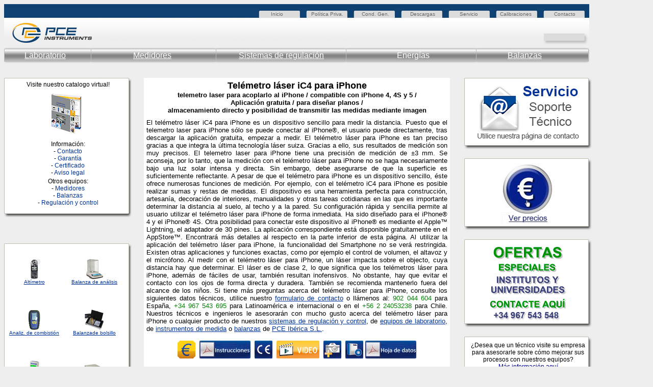

--- FILE ---
content_type: text/html
request_url: https://www.pce-iberica.es/medidor-detalles-tecnicos/instumento-de-distancia/telemetro-laser-ic4.htm
body_size: 13044
content:
    <!DOCTYPE html PUBLIC "-//W3C//DTD HTML 4.01 Transitional//EN">
 
    	<html>
 
    		<head>
 
    			<meta http-equiv="Content-Type" content="text/html; charset=iso-8859-1">
 
    			<meta http-equiv="Content-Language" content="es">
 
    			<meta http-equiv="expires" content="0">
 
    			<meta http-equiv="pragma" content="no-cache">
 
    			<meta name="author" content="M Angeles Perez Dpto. Medidores">
 
    			    <meta name="date" content="2023-03-29"> 
 
    			<meta name="description" content="El telémetro láser iC4 para iPhone es un dispositivo sencillo para medir la distancia. Puesto que el telemetro laser para iPhone sólo se puede conectar al iPhone®, el usuario puede directamente, tras descargar la aplicación gratuita, empezar a medir. El telémetro láser para iPhone es tan preciso gracias a que integra la última tecnología láser suiza. Gracias a ello, sus resultados de medición son muy precisos."> 
 
    			<meta name="keywords" content="telémetro láser para iPhone, telemetro laser para iPhone, medidor de altura, dispositivo de medición de altura, telémetro, telemetro, láser, laser, dispositivo de medición de distancia, medición de distancia, distancia, iPhone, iPhone 4, iPhone 4S, iPhone5, servicio, técnica, info, definición">
 
    			<meta name="page-topic" content="Información, Servicio, Telémetro láser iC4 para iPhone para acoplarlo al iPhone, siendo compatible con iPhone 4, 4S y 5 (para profesionales)">
 
    			<meta name="ProgId" content="FrontPage.Editor.Document">
 
    			<meta name="publisher" content="PCE Instruments Iberica S.L.">
 
 <meta name="revisit-after" content="30 days">
 
    			<meta name="robots" content="index,follow">
 
    			<meta name="GENERATOR" content="Microsoft FrontPage 6.0">
 
    			<title>Telémetro láser iC4 para iPhone</title>
 
    			<link rel="stylesheet" type="text/css" href="https://www.pce-iberica.es/formate.css">
 
    			
 
    			
 
    			
 
    			<style type="text/css">
 
    				input.gsc-input {
 
    				border-color: #FFBA00;
 
    				}
 
    				input.gsc-search-button {
 
    				border-color: #666666;
 
    				background-color: #FFBA00;
 
    				}
 
    				.gsc-input input.gsc-input {
 
    				background: none repeat scroll 0% 0% white !important;
 
    				}
 
    			</style>
 
    			<meta name="Microsoft Border" content="tl">
</head>
 
    	<body bgcolor="#EEEEEE" link="#003399" vlink="#003399" alink="#003399"><!--msnavigation--><table border="0" cellpadding="0" cellspacing="0" width="100%"><tr><td>
     <!-- Header Anfang -->
     		<table border="0" cellpadding="0" cellspacing="0" background="https://www.pce-iberica.es/pict/borde-fichas-tecnicas.jpg">
     			<tr>
     				<td height="34" width="163"></td>
     				<td width="360"></td>
     				<td width="69">
     					<p style="margin-top:5px"><a class="head" title="Volver a la página principal" href="https://www.pce-iberica.es/">Inicio</a></p>
     				</td>
     				<td width="10"></td>
     				<td width="99">
     					<p style="margin-top:5px"><a class="head" href="https://www.pce-iberica.es/condiciones-generales.htm" title="Politica de privacidad">Política Priva.</a></p>
     				</td>
     				<td width="95">
     					<p style="margin-top:5px"><a class="head" href="https://www.pce-iberica.es/condiciones-generales.htm" title="Condiciones del servicio">Cond. Gen.</a></p>
     				</td>
     				<td width="97">
     					<p style="margin-top:5px"><a class="head" href="https://www.pce-instruments.com/espanol/descargas-win_4.htm" title="Software de equipos">Descargas</a></p>
     				</td>
     				<td width="79">
     					<p style="margin-top:5px"><a class="head" href="https://www.pce-iberica.es/service.php" title="Ayuda y soporte">Servicio</a></p>
     				</td>
     				<td width="106">
     					<p style="margin-top:5px"><a class="head" href="https://www.pce-iberica.es/servicio-calibracion.htm" title="Información sobre las calibraciones">Calibraciones</a></p>
     				</td>
     				<td width="69">
     					<p style="margin-top:5px"><a class="head" href="https://www.pce-iberica.es/contactar.htm" title="Contactar con PCE Instruments">Contacto</a></p>
     				</td>
     			</tr>
     			<tr>
     				<td height="58"></td>
     				<td colspan="9"></td>
     			</tr>
     			<tr>
     				<td height="35" colspan="10" valign="top">
     					<table border="0" cellpadding="0" cellspacing="0" width="100%">
     						<tr>
     							<td width="22%" height="17">
     								&nbsp;&nbsp;&nbsp;&nbsp;&nbsp;&nbsp;&nbsp;&nbsp;&nbsp;&nbsp;<a class="top_menu" title="Laboratorio" href="https://www.pce-iberica.es/instrumentos-de-medida/equipos-laboratorio.htm">Laboratorio</a>
     							</td>
     							<td width="18%">
     								<a class="top_menu" href="https://www.pce-iberica.es/instrumentos-de-medida/medidores.htm" title="Medidores" >Medidores</a>
     							</td>
     							<td width="27%">
     								<a class="top_menu" href="https://www.pce-iberica.es/instrumentos-de-medida/sistemas-regulacion.htm" title="Sistemas de regulación">Sistemas de regulación</a>
     							</td>
     							<td width="19%">
     								<p style="font-family:Arial; color:#FFFFFF; font-size:16px" onMouseOver="this.style.color = '#003399'" onMouseOut="this.style.color = '#FFFFFF'">Energías</p>
     							</td>
     							<td width="14%">
     								<a class="top_menu" href="https://www.pce-iberica.es/instrumentos-de-medida/balanzas-vision-general.htm" title="Balanzas">Balanzas</a>
     							</td>
     						</tr>
     					</table>
     				</td>
     			</tr>
     		</table>
     		<!--<p style="margin-top: 0">
     				<font face="Arial" size="2"><br></font>
Header Ende
     				<noscript>
     					<iframe frameborder="0" height="4000" marginheight="0" marginwidth="0" name="ie" scrolling="no" src="https://www.pce-iberica.es/rand2.htm"  width="120" height="120" style="position: absolute; top: 157px; left: 1165px;">
     				</noscript>
     				<script language="JavaScript" type="text/javascript">
     					<!--
     					if (navigator.appName != "Microsoft Internet Explorer")
     					document.write('<iframe frameborder="0" height="4000" marginheight="0" marginwidth="0" name="ff" scrolling="no" src="https://www.pce-iberica.es/rand2.htm"  width="120" height="120" style="position: fixed; top: 171px; left: 1165px;" />');
     					else 
     					document.write('<iframe frameborder="0" height="4000" marginheight="0" marginwidth="0" name="ie" scrolling="no" src="https://www.pce-iberica.es/rand2.htm"  width="120" height="120" style="position: absolute; top: 172px; left: 1165px;" />');
     					
     				</script>
     					</iframe>
 						
     			</p>//-->
     			<p style="margin-top: 0">
 					<noscript>
     					<iframe frameborder="0" height="4400" marginheight="0" marginwidth="0" name="I1" scrolling="no" src="https://www.pce-iberica.es/tabla-de-ayuda.php" style="position: absolute; left: 910; top: 135;" title="Ayuda para los instrumentos de medición." width="250">
     				</noscript>
 					
     				<SCRIPT Language="JavaScript">
     					if (navigator.appName.indexOf("Internet Explorer") != -1) {
     						document.write('<iframe frameborder="0" height="4000" marginheight="0" marginwidth="0" name="I1" scrolling="no" src="https://www.pce-iberica.es/tabla-de-ayuda.php" style="position: absolute; left: 912; top: 135" title="Ayuda para los instrumentos de medición." width="250"/>');
     					} 
     					else {
     						document.write('<iframe frameborder="0" height="4000" marginheight="0" marginwidth="0" name="I1" scrolling="no" src="https://www.pce-iberica.es/tabla-de-ayuda.php" style="position: absolute; left: 910; top: 135" title="Ayuda para los instrumentos de medición." width="250"/>');
     					}
     				</script>Su navegador no admite marcos en línea o mostrar en la configuración actual.
   					</iframe>
    			&nbsp;</p>
    	</td></tr><!--msnavigation--></table><!--msnavigation--><table dir="ltr" border="0" cellpadding="0" cellspacing="0" width="100%"><tr><td valign="top" width="1%">
  
  		<table cellpadding="0" cellspacing="0">
  			<tr>
  				<td>
  				<img src="https://www.pce-iberica.es/medidor-detalles-tecnicos/_borders/border_top.jpg" width="250" height="6"></td>
  			</tr>
  			<tr>
  				<td background="https://www.pce-iberica.es/medidor-detalles-tecnicos/_borders/border.jpg">
  				<p style="text-align:center; font-family:Arial; font-size:12px; margin-bottom:0">
  				Visite nuestro catalogo virtual!<br>
  				<a href="https://www.pce-iberica.es/blaetterkatalog/cataloge-industrial.html" target="_blank">
  				<img src="https://www.pce-iberica.es/medidor-detalles-tecnicos/_borders/blk_thumb.jpg" alt="Visite nuestro catalogo virtual" border="0" width="128" height="89"></a><br>
  				<br>
  				Información:<br>
  				-
  				<a href="https://www.pce-iberica.es/contactar.htm" target="_blank" style="text-decoration: none">
  				Contacto</a><br>
  				-
  				<a href="https://www.pce-iberica.es/condiciones-generales.htm" target="_blank" style="text-decoration: none">
  				Garantía</a><br>
  				-
  				<a href="https://www.pce-iberica.es/servicio-calibracion.htm" target="_blank" style="text-decoration: none">
  				Certificado</a><br>
  				-
  				<a href="https://www.pce-iberica.es/contactar.htm" target="_blank" style="text-decoration: none">
  				Aviso legal</a><br>
  				</p>
  				<p style="text-align:center; font-family:Arial; font-size:12px; margin-top:3px; margin-bottom:0">
  				Otros equipos: </p>
  				<p style="text-align:center; font-family:Arial; font-size:12px; margin-top:0">
  				-
  				<a href="https://www.pce-iberica.es/instrumentos-de-medida/medidores.htm" target="_blank" style="text-decoration: none">
  				Medidores</a><br>
  				-
  				<a href="https://www.pce-iberica.es/instrumentos-de-medida/balanzas-vision-general.htm" target="_blank" style="text-decoration: none">
  				Balanzas</a><br>
  				-
  				<a href="https://www.pce-iberica.es/instrumentos-de-medida/sistemas-regulacion.htm" target="_blank" style="text-decoration: none">
  				Regulación y control</a><br>
  				<br>
  				</td>
  			</tr>
  			<tr>
  				<td>
  				<img src="https://www.pce-iberica.es/medidor-detalles-tecnicos/_borders/border_bottom.jpg" width="250" height="9"></td>
  			</tr>
  		</table>
  		<p><br>
  		</p>
  		<table cellpadding="0" cellspacing="0">
  			<tr>
  				<td>
  				<img src="https://www.pce-iberica.es/medidor-detalles-tecnicos/_borders/border_top.jpg" width="250" height="6"></td>
  			</tr>
  			<tr>
  				<td background="https://www.pce-iberica.es/medidor-detalles-tecnicos/_borders/border.jpg">
  				<table border="0" cellpadding="0" cellspacing="0" width="236" style="font-family:Arial; font-size:10px">
  					<tr>
  						<td width="118px" align="center" height="100px">
  						<a href="https://www.pce-iberica.es/medidor-detalles-tecnicos/instrumento-de-aire/altimetro-avm-4000.htm" target="_blank">
  						<img src="https://www.pce-iberica.es/medidor-detalles-tecnicos/images/altimetro-avm-4000-mini.jpg" alt="Altímetro" border="0" width="40" height="40"></a><br>
  						<a target="_blank" href="https://www.pce-iberica.es/medidor-detalles-tecnicos/instrumento-de-aire/caudalimetro-de-aire-con-memoria-datalogger.htm">
  						Altímetro</a> </td>
  						<td width="118px" align="center">
  						<a href="https://www.pce-iberica.es/medidor-detalles-tecnicos/balanzas/balanza-farmacia-pce-ab.htm" target="_blank">
  						<img src="https://www.pce-iberica.es/medidor-detalles-tecnicos/images/borde-pce-vxi-kl.jpg" alt="Balanza de análisis" border="0" width="40" height="40"></a><br>
  						<a target="_blank" href="https://www.pce-iberica.es/medidor-detalles-tecnicos/balanzas/balanza-farmacia-pce-ab.htm">
  						Balanza de análisis</a> </td>
  					</tr>
  					<tr>
  						<td align="center" height="100px">
  						<a href="https://www.pce-iberica.es/medidor-detalles-tecnicos/instrumento-de-gases/tester-combustion-sprint.htm" target="_blank">
  						<img src="https://www.pce-iberica.es/medidor-detalles-tecnicos/images/borde-sprint.jpg" alt="Analizador de combustión" border="0" width="40" height="40"></a><br>
  						<a target="_blank" href="https://www.pce-iberica.es/medidor-detalles-tecnicos/instrumento-de-gases/tester-combustion-sprint.htm">
  						Analiz. de combistión</a> </td>
  						<td align="center">
  						<a href="https://www.pce-iberica.es/medidor-detalles-tecnicos/balanzas/balanza-bolsillo-hc-100-as.htm" target="_blank">
  						<img src="https://www.pce-iberica.es/medidor-detalles-tecnicos/images/borde-balanza-bolsillo-hc-100as.jpg" alt="Balanza de bolsillo HC-100AS" border="0" width="40" height="40"></a><br>
  						<a target="_blank" href="https://www.pce-iberica.es/instrumentos-de-medida/balanzas/balanzas-de-bolsillo.htm">
  						Balanza</a><a target="_blank" href="https://www.pce-iberica.es/medidor-detalles-tecnicos/balanzas/balanza-bolsillo-hc-250-bt.htm">de 
  						bolsillo</a> </td>
  					</tr>
  					<tr>
  						<td align="center" height="100px">
  						<a href="https://www.pce-iberica.es/instrumentos-de-medida/metros/magnetometros.htm" target="_blank">
  						<img src="https://www.pce-iberica.es/medidor-detalles-tecnicos/images/borde-emf-823.jpg" alt="Analizador de radiación" border="0" width="40" height="40"></a><br>
  						<a target="_blank" href="https://www.pce-iberica.es/medidor-detalles-tecnicos/instrumento-de-radiacion/analizador-radiacion-emf823.htm">
  						Analizador</a><a target="_blank" href="https://www.pce-iberica.es/medidor-detalles-tecnicos/instrumento-de-radiacion/magnetometro-pce-g28.htm"> 
  						de </a>
  						<a target="_blank" href="https://www.pce-iberica.es/medidor-detalles-tecnicos/instrumento-de-radiacion/analizador-radiacion-emf823.htm">
  						radiación</a> </td>
  						<td align="center">
  						<a href="https://www.pce-iberica.es/medidor-detalles-tecnicos/balanzas/balanza-hogar-ds-600.htm" target="_blank">
  						<img src="https://www.pce-iberica.es/medidor-detalles-tecnicos/images/borde-pce-bsh.jpg" alt="Balanza para hogar" border="0" width="40" height="40"></a><br>
  						<a target="_blank" href="https://www.pce-iberica.es/medidor-detalles-tecnicos/balanzas/balanza-hogar-ds-600.htm">
  						Balanza para hogar</a> </td>
  					</tr>
  					<tr>
  						<td align="center" height="100px">
  						<a href="https://www.pce-iberica.es/medidor-detalles-tecnicos/instrumento-de-aire/anemometro-cazoletas-pce-a420.htm" target="_blank">
  						<img src="https://www.pce-iberica.es/medidor-detalles-tecnicos/images/borde-pce-a420-kl.jpg" alt="Anemómetro de cazoletas" border="0" width="40" height="40"></a><br>
  						<a target="_blank" href="https://www.pce-iberica.es/medidor-detalles-tecnicos/instrumento-de-aire/anemometro-cazoletas-pce-a420.htm">
  						Anemómetro</a> </td>
  						<td align="center">
  						<a href="https://www.pce-iberica.es/medidor-detalles-tecnicos/balanzas/balanza-contador-vc.htm" target="_blank">
  						<img src="https://www.pce-iberica.es/medidor-detalles-tecnicos/images/borde-cbs-kl.jpg" alt="Balanza contadora" border="0" width="40" height="40"></a><br>
  						<a target="_blank" href="https://www.pce-iberica.es/medidor-detalles-tecnicos/balanzas/balanza-contador-vc.htm">
  						Balanza contadora</a> </td>
  					</tr>
  					<tr>
  						<td align="center" height="100">
  						<a href="https://www.pce-iberica.es/instrumentos-de-medida/medidores/camaras-infrarrojas.htm" target="_blank">
  						<img src="https://www.pce-iberica.es/medidor-detalles-tecnicos/images/camara-infrarroja-pce-tc-3-mini.jpg" alt="Cámaras infrarrojas" border="0" width="40" height="40"></a><br>
  						<a target="_blank" href="https://www.pce-iberica.es/medidor-detalles-tecnicos/instrumento-de-temperatura/camara-infrarroja-s80hf.htm">
  						Cámara</a>&nbsp;<a target="_blank" href="https://www.pce-iberica.es/instrumentos-de-medida/medidores/camaras-termografia.htm">infrarroja</a>
  						</td>
  						<td align="center">
  						<a href="https://www.pce-iberica.es/medidor-detalles-tecnicos/balanzas/balanza-colgar-pce-hs-50.htm" target="_blank">
  						<img src="https://www.pce-iberica.es/medidor-detalles-tecnicos/images/borde-balanza-colgar-pce-hs50.jpg" alt="Balanza para colgar PCE-HS50." border="0" width="40" height="40"></a><br>
  						<a target="_blank" href="https://www.pce-iberica.es/medidor-detalles-tecnicos/balanzas/balanza-colgar-pce-hs-50.htm">
  						Balanza</a>&nbsp;<a target="_blank" href="https://www.pce-iberica.es/medidor-detalles-tecnicos/balanzas/gancho-pesador-pce-cs-10000-hd.htm">para 
  						colgar</a> </td>
  					</tr>
  					<tr>
  						<td align="center" height="100">
  						<a href="https://www.pce-iberica.es/medidor-detalles-tecnicos/instrumento-de-aire/caudalimetro-pce-vmi.htm" target="_blank">
  						<img src="https://www.pce-iberica.es/medidor-detalles-tecnicos/images/borde-pce-vmi.jpg" alt="Caudalímetro para líquidos" border="0" width="40" height="40"></a><br>
  						<a target="_blank" href="https://www.pce-iberica.es/medidor-detalles-tecnicos/instrumento-de-aire/caudalimetro-pce-vmi.htm">
  						Caudalímetro líquidos</a> </td>
  						<td align="center">
  						<a href="https://www.pce-iberica.es/medidor-detalles-tecnicos/balanzas/balanza-analisis-pce-lsm.htm" target="_blank">
  						<img src="https://www.pce-iberica.es/medidor-detalles-tecnicos/images/borde-pce-lsm-200-kl.jpg" alt="Balanza de farmacia" border="0" width="40" height="40"></a><br>
  						<a target="_blank" href="https://www.pce-iberica.es/medidor-detalles-tecnicos/balanzas/balanza-analisis-pce-lsm.htm">
  						Balanza de farmacia</a> </td>
  					</tr>
  					<tr>
  						<td align="center" height="100px">
  						<a href="https://www.pce-iberica.es/medidor-detalles-tecnicos/instrumento-de-electricidad/wattmetro-pce-830.htm" target="_blank">
  						<img src="https://www.pce-iberica.es/medidor-detalles-tecnicos/images/wattmetro-pce-830-mini.jpg" alt="Cofímetro" border="0" width="40" height="40"></a><br>
  						<a target="_blank" href="https://www.pce-iberica.es/medidor-detalles-tecnicos/instrumento-de-electricidad/cofimetro-pce-830.htm">
  						Cofímetro</a> </td>
  						<td align="center">
  						<a href="https://www.pce-iberica.es/medidor-detalles-tecnicos/balanzas/balanza-humedad-granulado-pce-mb.htm" target="_blank">
  						<img src="https://www.pce-iberica.es/medidor-detalles-tecnicos/images/borde-balanza-humedad-pce-mb.jpg" alt="Balanza para humedad" border="0" width="40" height="40"></a><br>
  						<a target="_blank" href="https://www.pce-iberica.es/medidor-detalles-tecnicos/balanzas/balanza-humedad-granulado-pce-mb.htm">
  						Balanza para humedad</a> </td>
  					</tr>
  					<tr>
  						<td align="center" height="100px">
  						<a href="https://www.pce-iberica.es/instrumentos-de-medida/medidores/medidores-campo-tv.htm" target="_blank">
  						<img src="https://www.pce-iberica.es/medidor-detalles-tecnicos/images/Cazador-de-satelite-sm-10-mini.jpg" alt="Cazador de satélite" border="0" width="40" height="40"></a><br>
  						<a target="_blank" href="https://www.pce-iberica.es/medidor-detalles-tecnicos/instrumento-de-electricidad/cazador-satelite-sm-10.htm">
  						Cazador de satélite</a> </td>
  						<td align="center">
  						<a href="https://www.pce-iberica.es/medidor-detalles-tecnicos/balanzas/balanza-indutrial-fis.htm" target="_blank">
  						<img src="https://www.pce-iberica.es/medidor-detalles-tecnicos/images/borde-pce-is-kl.jpg" alt="Balanza industrial" border="0" width="40" height="40"></a><br>
  						<a target="_blank" href="https://www.pce-iberica.es/medidor-detalles-tecnicos/balanzas/balanza-indutrial-fis.htm">
  						Balanza industrial</a> </td>
  					</tr>
  					<tr>
  						<td align="center" height="100px">
  						<a href="https://www.pce-iberica.es/medidor-detalles-tecnicos/instrumento-de-gases/detector-de-gases-tetra.htm" target="_blank">
  						<img src="https://www.pce-iberica.es/medidor-detalles-tecnicos/images/tetra-borde.jpg" alt="Detector de gases" border="0" width="40" height="40"></a><br>
  						<a target="_blank" href="https://www.pce-iberica.es/medidor-detalles-tecnicos/instrumento-de-gases/analizador-de-gas-gasmann.htm">
  						Detector</a><a target="_blank" href="https://www.pce-iberica.es/instrumentos-de-medida/medidores/detectores-de-gas-vision-general-c.htm"> 
  						de </a>
  						<a target="_blank" href="https://www.pce-iberica.es/medidor-detalles-tecnicos/instrumento-de-gases/analizador-de-gases-gasspion.htm">
  						gas</a> </td>
  						<td align="center">
  						<a href="https://www.pce-iberica.es/medidor-detalles-tecnicos/balanzas/balanza-inventario-pce-pcs.htm" target="_blank">
  						<img src="https://www.pce-iberica.es/medidor-detalles-tecnicos/images/borde-pce-pcs-kl.jpg" alt="Balanza para inventario" border="0" width="40" height="40"></a><br>
  						<a target="_blank" href="https://www.pce-iberica.es/medidor-detalles-tecnicos/balanzas/balanza-inventario-pce-pcs.htm">
  						Balanza para inventario</a> </td>
  					</tr>
  					<tr>
  						<td align="center" height="100px">
  						<a href="https://www.pce-iberica.es/medidor-detalles-tecnicos/instrumento-de-fuerza/dinamometro-serie-pce-fg.htm" target="_blank">
  						<img src="https://www.pce-iberica.es/medidor-detalles-tecnicos/images/borde-serie-pce-fg.jpg" alt="Dinamómetro" border="0" width="40" height="40"></a><br>
  						<a target="_blank" href="https://www.pce-iberica.es/medidor-detalles-tecnicos/instrumento-de-fuerza/dinamometro-serie-pce-fg.htm">
  						Dinamómetro</a> </td>
  						<td align="center">
  						<a href="https://www.pce-iberica.es/medidor-detalles-tecnicos/balanzas/balanza-analitica-pce-ls.htm" target="_blank">
  						<img src="https://www.pce-iberica.es/medidor-detalles-tecnicos/images/borde-balanza-laboratorio-pce-ab.jpg" alt="Balanza de laboratorio" border="0" width="40" height="40"></a><br>
  						<a target="_blank" href="https://www.pce-iberica.es/medidor-detalles-tecnicos/balanzas/balanza-laboratorio-ew.htm">
  						Balanza</a>&nbsp;<a target="_blank" href="https://www.pce-iberica.es/medidor-detalles-tecnicos/instrumento-de-medida-laboratorio/densimetro-pce-ls.htm">laboratorio</a>
  						</td>
  					</tr>
  					<tr>
  						<td align="center" height="100px">
  						<a href="https://www.pce-iberica.es/medidor-detalles-tecnicos/logger-de-datos/logger-datos-pce-fws20.htm" target="_blank">
  						<img src="https://www.pce-iberica.es/medidor-detalles-tecnicos/images/borde-pce-fws20.jpg" alt="Estación meteorológica" border="0" width="40" height="40"></a><br>
  						<a target="_blank" href="https://www.pce-iberica.es/medidor-detalles-tecnicos/logger-de-datos/logger-datos-pce-fws20.htm">
  						Estación meteorológica</a> </td>
  						<td align="center">
  						<a href="https://www.pce-iberica.es/instrumentos-de-medida/balanzas/balanzas-muelle.htm" target="_blank">
  						<img src="https://www.pce-iberica.es/medidor-detalles-tecnicos/images/borde-balanza-mecanica.jpg" alt="Balanza mecánicas" border="0" width="40" height="40"></a><br>
  						<a target="_blank" href="https://www.pce-iberica.es/medidor-detalles-tecnicos/balanzas/balanza-muelle-gramo.htm">
  						Balanza</a>&nbsp;<a target="_blank" href="https://www.pce-iberica.es/medidor-detalles-tecnicos/balanzas/balanza-muelle-newton.htm">mecánica</a>
  						</td>
  					</tr>
  					<tr>
  						<td align="center" height="100px">
  						<a href="https://www.pce-iberica.es/instrumentos-de-medida/medidores/fonendoscopios.htm" target="_blank">
  						<img src="https://www.pce-iberica.es/medidor-detalles-tecnicos/images/fonendoscopio-pce-s-41-mini.jpg" alt="Fonendoscopio" border="0" width="40" height="40"></a><br>
  						<a target="_blank" href="https://www.pce-iberica.es/medidor-detalles-tecnicos/instrumentos-de-medida/fonendoscopio-ste3.htm">
  						Estetoscopio</a> </td>
  						<td align="center">
  						<a href="https://www.pce-iberica.es/medidor-detalles-tecnicos/balanzas/balanza-compacta-PCE-BS.htm" target="_blank">
  						<img src="https://www.pce-iberica.es/medidor-detalles-tecnicos/images/borde-balanza-mesa-pce-bs.jpg" alt="Balanza de mesa" border="0" width="40" height="40"></a><br>
  						<a target="_blank" href="https://www.pce-iberica.es/medidor-detalles-tecnicos/balanzas/balanza-compacta-PCE-BS.htm">
  						Balanza de mesa</a> </td>
  					</tr>
  					<tr>
  						<td align="center" height="100px">
  						<a href="https://www.pce-iberica.es/medidor-detalles-tecnicos/instrumento-de-electricidad/ohmetro-PCE-DM-12.htm" target="_blank">
  						<img src="https://www.pce-iberica.es/medidor-detalles-tecnicos/images/borde-pce-dm12.jpg" alt="Medidor de aislamiento" border="0" width="40" height="40"></a><br>
  						<a target="_blank" href="https://www.pce-iberica.es/medidor-detalles-tecnicos/instrumento-de-electricidad/multimetro-c-122.htm">
  						Medidor de aislamiento</a> </td>
  						<td align="center">
  						<a href="https://www.pce-iberica.es/medidor-detalles-tecnicos/balanzas/balanza-pales-pce-tp-e.htm" target="_blank">
  						<img src="https://www.pce-iberica.es/medidor-detalles-tecnicos/images/borde-pce-tp-1500-kl.jpg" alt="Balanza para pales" border="0" width="40" height="40"></a><br>
  						<a target="_blank" href="https://www.pce-iberica.es/medidor-detalles-tecnicos/balanzas/balanza-pales-pce-tp-e.htm">
  						Balanza para pales</a> </td>
  					</tr>
  					<tr>
  						<td align="center" height="100px">
  						<a href="https://www.pce-iberica.es/medidor-detalles-tecnicos/instrumento-de-aire/caudalimetro-pce-tds-100h.htm" target="_blank">
  						<img src="https://www.pce-iberica.es/medidor-detalles-tecnicos/images/borde-pce-tds-100h.jpg" alt="Caudalímetro para líquidos" border="0" width="40" height="40"></a><br>
  						<a target="_blank" href="https://www.pce-iberica.es/medidor-detalles-tecnicos/instrumento-de-aire/caudalimetro-pce-tds-100h.htm">
  						Medidor de caudal</a> </td>
  						<td align="center">
  						<a href="https://www.pce-iberica.es/medidor-detalles-tecnicos/balanzas/balanza-papel-pce-lsz.htm" target="_blank">
  						<img src="https://www.pce-iberica.es/medidor-detalles-tecnicos/images/borde-pce-lsz-kl.jpg" alt="Balanza para papel" border="0" width="40" height="40"></a><br>
  						<a target="_blank" href="https://www.pce-iberica.es/medidor-detalles-tecnicos/balanzas/balanza-papel-pce-lsz.htm">
  						Balanza para papel</a> </td>
  					</tr>
  					<tr>
  						<td align="center" height="100px">
  						<a href="https://www.pce-iberica.es/medidor-detalles-tecnicos/instrumento-de-humedad/higrometro-313.htm" target="_blank">
  						<img src="https://www.pce-iberica.es/medidor-detalles-tecnicos/images/borde-pce-313a.jpg" alt="Medidor de humedad" border="0" width="40" height="40"></a><br>
  						<a target="_blank" href="https://www.pce-iberica.es/medidor-detalles-tecnicos/instrumento-de-humedad/higrometro-h8pro.htm">
  						Medidor</a><a target="_blank" href="https://www.pce-iberica.es/medidor-detalles-tecnicos/instrumento-de-presion/barometro-mano-db2.htm"> 
  						de humedad</a> </td>
  						<td align="center">
  						<a href="https://www.pce-iberica.es/medidor-detalles-tecnicos/balanzas/balanza-paqueteria-PCE-TS.htm" target="_blank">
  						<img src="https://www.pce-iberica.es/medidor-detalles-tecnicos/images/borde-pce-ts-kl.jpg" alt="Balanza de paquetería" border="0" width="40" height="40"></a><br>
  						<a target="_blank" href="https://www.pce-iberica.es/medidor-detalles-tecnicos/balanzas/balanza-paqueteria-PCE-TS.htm">
  						Balanza de paquetería</a> </td>
  					</tr>
  					<tr>
  						<td align="center" height="100px">
  						<a href="https://www.pce-iberica.es/medidor-detalles-tecnicos/instrumento-de-temperatura/medidor-laser-de-temperatura-ls-plus.htm" target="_blank">
  						<img src="https://www.pce-iberica.es/medidor-detalles-tecnicos/images/medidor-laser-temperatura-ls-plus-mini.jpg" alt="Medidor láser" border="0" width="40" height="40"></a><br>
  						<a target="_blank" href="https://www.pce-iberica.es/medidor-detalles-tecnicos/instrumento-de-temperatura/controlador-para-temperatura-dualtemp-pro.htm">
  						Medidor láser</a> </td>
  						<td align="center">
  						<a href="https://www.pce-iberica.es/medidor-detalles-tecnicos/balanzas/basculas-pesa-ejes-pce-cwc.htm" target="_blank">
  						<img src="https://www.pce-iberica.es/medidor-detalles-tecnicos/images/borde-pce-cwc.jpg" alt="Báscula pesa-ejes para coches" border="0" width="40" height="35"></a><br>
  						<a target="_blank" href="https://www.pce-iberica.es/medidor-detalles-tecnicos/balanzas/basculas-pesa-ejes-pce-cwc.htm">
  						Balanza pesa-ejes</a> </td>
  					</tr>
  					<tr>
  						<td align="center" height="100px">
  						<a href="https://www.pce-iberica.es/medidor-detalles-tecnicos/instrumento-presion/medidor-presion-pce-01.htm" target="_blank">
  						<img src="https://www.pce-iberica.es/medidor-detalles-tecnicos/images/borde-pce-p-kl.jpg" alt="Medidor de presión" border="0" width="40" height="40"></a><br>
  						<a target="_blank" href="https://www.pce-iberica.es/medidor-detalles-tecnicos/instrumento-presion/manometro-presion-az.htm">
  						Medidor de presión</a> </td>
  						<td align="center">
  						<a href="https://www.pce-iberica.es/medidor-detalles-tecnicos/balanzas/balanza-pesabebes-pce-ps-15mbs.htm" target="_blank">
  						<img src="https://www.pce-iberica.es/medidor-detalles-tecnicos/images/borde-pce-ps-20mbs.jpg" alt="Balanza pesa personas" border="0" width="40" height="40"></a><br>
  						<a target="_blank" href="https://www.pce-iberica.es/medidor-detalles-tecnicos/balanzas/balanza-pesapersona-pce-ps-200mm.htm">
  						Balanza pesa persona</a> </td>
  					</tr>
  					<tr>
  						<td align="center" height="100px">
  						<a href="https://www.pce-iberica.es/medidor-detalles-tecnicos/instrumento-de-medida-laboratorio/turbidimetro-pce-tum-20.htm" target="_blank">
  						<img src="https://www.pce-iberica.es/medidor-detalles-tecnicos/images/borde-pce-tum20.jpg" alt="Turbidímetro" border="0" width="40" height="40"></a><br>
  						<a target="_blank" href="https://www.pce-iberica.es/medidor-detalles-tecnicos/instrumento-de-medida-laboratorio/nefelometro-c102.htm">
  						Medidor de turbidez</a> </td>
  						<td align="center">
  						<a href="https://www.pce-iberica.es/medidor-detalles-tecnicos/balanzas/balanza-precision-pce-ls.htm" target="_blank">
  						<img src="https://www.pce-iberica.es/medidor-detalles-tecnicos/images/borde-pce-ls-500-kl.jpg" alt="Balanza de precisión" border="0" width="40" height="40"></a><br>
  						<a target="_blank" href="https://www.pce-iberica.es/medidor-detalles-tecnicos/balanzas/balanza-precision-pce-ls.htm">
  						Balanza de precisión</a> </td>
  					</tr>
  					<tr>
  						<td align="center" height="100px">
  						<a href="https://www.pce-iberica.es/medidor-detalles-tecnicos/instrumento-de-radiacion/dosimetro-de-radiacion-macsolar.htm" target="_blank">
  						<img src="https://www.pce-iberica.es/medidor-detalles-tecnicos/images/macsolar-borde.jpg" alt="Dosímetro" border="0" width="40" height="40"></a><br>
  						<a target="_blank" href="https://www.pce-iberica.es/medidor-detalles-tecnicos/instrumento-de-radiacion/dosimetro-de-radiacion-emf823.htm">
  						Medidor</a>&nbsp;<a target="_blank" href="https://www.pce-iberica.es/medidor-detalles-tecnicos/instrumento-de-radiacion/medidor-de-radiacion-h1.htm">de 
  						radiación</a> </td>
  						<td align="center">
  						<a href="https://www.pce-iberica.es/medidor-detalles-tecnicos/balanzas/balanza-sobresuelo-9026.htm" target="_blank">
  						<img src="https://www.pce-iberica.es/medidor-detalles-tecnicos/images/borde-pce-ep-kl.jpg" alt="Balanza de suelo" border="0" width="40" height="40"></a><br>
  						<a target="_blank" href="https://www.pce-iberica.es/medidor-detalles-tecnicos/balanzas/balanza-sobresuelo-9026.htm">
  						Balanza de suelo</a> </td>
  					</tr>
  					<tr>
  						<td align="center" height="100px">
  						<a href="https://www.pce-iberica.es/medidor-detalles-tecnicos/instrumento-de-electricidad/telurometro-et-3000.htm" target="_blank">
  						<img src="https://www.pce-iberica.es/medidor-detalles-tecnicos/images/telurometro-et3000-mini.jpg" alt="Comprobador de resistencia electrica" border="0" width="40" height="44"></a><br>
  						<a href="https://www.pce-iberica.es/medidor-detalles-tecnicos/instrumento-de-electricidad/microhmetro-pce-mo2001.htm">
  						Medidor</a><a target="_blank" href="https://www.pce-iberica.es/medidor-detalles-tecnicos/instrumento-de-electricidad/pinza-corriente-dt-3341.htm"> 
  						resist. electrica</a> </td>
  						<td align="center">
  						<a href="https://www.pce-iberica.es/medidor-detalles-tecnicos/balanzas/balanza-colgar-pce-cs-hd.htm" target="_blank">
  						<img src="https://www.pce-iberica.es/medidor-detalles-tecnicos/images/borde-balanza-grua-pce-cs-hd.jpg" alt="Balanza para colgar" border="0" width="40" height="40"></a><br>
  						<a target="_blank" href="https://www.pce-iberica.es/medidor-detalles-tecnicos/balanzas/balanza-colgar-pce-cs-5000-hd.htm">
  						Ganchos de pesar</a> </td>
  					</tr>
  					<tr>
  						<td align="center" height="100px">
  						<a href="https://www.pce-iberica.es/medidor-detalles-tecnicos/instrumento-de-espesores/micrometro-pt-200.htm" target="_blank">
  						<img src="https://www.pce-iberica.es/medidor-detalles-tecnicos/images/micrometro-pt200-mini.jpg" alt="Micrómetro" border="0" width="40" height="40"></a><br>
  						<a target="_blank" href="https://www.pce-iberica.es/instrumentos-de-medida/metros/micrometros.htm">
  						Micrómetro</a> </td>
  						<td align="center">
  						<a href="https://www.pce-iberica.es/instrumentos-de-medida/balanzas/balanzas-cuentapiezas.htm" target="_blank">
  						<img src="https://www.pce-iberica.es/medidor-detalles-tecnicos/images/borde-pce-bdm-kl.jpg" alt="Sistema cuentapiezas" border="0" width="40" height="40"></a><br>
  						<a target="_blank" href="https://www.pce-iberica.es/instrumentos-de-medida/balanzas/balanzas-cuentapiezas.htm">
  						Sistema cuentapiezas</a> </td>
  					</tr>
  					<tr>
  						<td align="center" height="100px">
  						<a href="https://www.pce-iberica.es/medidor-detalles-tecnicos/instrumento-de-optico/microscopio-pce-mm200.htm" target="_blank">
  						<img src="https://www.pce-iberica.es/medidor-detalles-tecnicos/images/borde-pce-mm200.jpg" alt="Microscopio USB" border="0" width="40" height="40"></a><br>
  						<a target="_blank" href="https://www.pce-iberica.es/medidor-detalles-tecnicos/instrumento-de-optico/microscopio-pce-mm200.htm">
  						Microscopio USB</a> </td>
  						<td align="center">
  						<a href="https://www.pce-iberica.es/medidor-detalles-tecnicos/balanzas/carretilla-elevadora-pce-pts1.htm" target="_blank">
  						<img src="https://www.pce-iberica.es/medidor-detalles-tecnicos/images/borde-pce-pts-1.jpg" alt="Traspaleta pesadora" border="0" width="40" height="40"></a><br>
  						<a target="_blank" href="https://www.pce-iberica.es/medidor-detalles-tecnicos/balanzas/carretilla-elevadora-pce-pts1.htm">
  						Transpaleta pesadora</a> </td>
  					</tr>
  					<tr>
  						<td align="center" height="100px">
  						<a href="https://www.pce-iberica.es/medidor-detalles-tecnicos/instrumento-de-electricidad/osciloscopio-w-700-s.htm" target="_blank">
  						<img src="https://www.pce-iberica.es/medidor-detalles-tecnicos/images/borde-pce-oc-1.jpg" alt="Osciloscopio" border="0" width="40" height="40"></a><br>
  						<a target="_blank" href="https://www.pce-iberica.es/instrumentos-de-medida/medidores/osciloscopios.htm">
  						Osciloscopio</a> </td>
  						<td align="center">
  						<a href="https://www.pce-iberica.es/medidor-detalles-tecnicos/sistemas/registrador-analogico-par-99x.htm" target="_blank">
  						<img src="https://www.pce-iberica.es/medidor-detalles-tecnicos/images/borde-par-99x-kl.jpg" alt="Sistema de visualización" border="0" width="40" height="40"></a><br>
  						<a target="_blank" href="https://www.pce-iberica.es/instrumentos-de-medida/sistemas/sistemas-visualizacion.htm">
  						Sistemas visualización</a> </td>
  					</tr>
  					<tr>
  						<td align="center" height="100px">
  						<a href="https://www.pce-iberica.es/medidor-detalles-tecnicos/instrumentos-de-medida/pie-rey-pce-dcp500.htm" target="_blank">
  						<img src="https://www.pce-iberica.es/medidor-detalles-tecnicos/images/borde-pce-dcp-1000-kl.jpg" alt="Pie de rey" border="0" width="40" height="40"></a><br>
  						<a target="_blank" href="https://www.pce-iberica.es/medidor-detalles-tecnicos/instrumentos-de-medida/pie-rey-pce-dcp500.htm">
  						Pie de rey</a> </td>
  						<td align="center">
  						<a href="https://www.pce-iberica.es/instrumentos-de-medida/sistemas/reguladores-humedad.htm" target="_blank">
  						<img src="https://www.pce-iberica.es/medidor-detalles-tecnicos/images/borde-pce-re19.jpg" alt="Regulador de humedad" border="0" width="40" height="40"></a><br>
  						<a target="_blank" href="https://www.pce-iberica.es/instrumentos-de-medida/sistemas/reguladores-humedad.htm">
  						Regulador de humedad</a> </td>
  					</tr>
  					<tr>
  						<td align="center" height="100px">
  						<a href="https://www.pce-iberica.es/medidor-detalles-tecnicos/instrumento-de-medida-laboratorio/ph-metro-rs232-bon.htm" target="_blank">
  						<img src="https://www.pce-iberica.es/medidor-detalles-tecnicos/images/pH-metro-hi-98240-borde.jpg" alt="pH metro" border="0" width="40" height="42"></a><br>
  						<a target="_blank" href="https://www.pce-iberica.es/instrumentos-de-medida/metros/ph-metros-de-mano-mesa.htm">
  						pH</a>&nbsp;<a target="_blank" href="https://www.pce-iberica.es/medidor-detalles-tecnicos/instrumento-de-medida-laboratorio/peachimetro-pce-ph22.htm">metros</a>
  						</td>
  						<td align="center">
  						<a href="https://www.pce-iberica.es/medidor-detalles-tecnicos/sistemas/modulo-logico-sr12-mtdc.htm" target="_blank">
  						<img src="https://www.pce-iberica.es/medidor-detalles-tecnicos/images/borde-pce-sr12-kl.jpg" alt="Módulo lógico" border="0" width="40" height="40"></a><br>
  						<a target="_blank" href="https://www.pce-iberica.es/instrumentos-de-medida/sistemas/modulos-logicos.htm">
  						Módulos lógicos</a> </td>
  					</tr>
  					<tr>
  						<td align="center" height="100px">
  						<a href="https://www.pce-iberica.es/medidor-detalles-tecnicos/instrumento-de-electricidad/amperimetro-fc-33.htm" target="_blank">
  						<img src="https://www.pce-iberica.es/medidor-detalles-tecnicos/images/borde-fc-33.jpg" alt="Pinza amperimétrica" border="0" width="40" height="40"></a><br>
  						<a target="_blank" href="https://www.pce-iberica.es/medidor-detalles-tecnicos/instrumento-de-electricidad/polimetro-digital-dmm-pkt-3390.htm">
  						Pinza</a>&nbsp;<a target="_blank" href="https://www.pce-iberica.es/instrumentos-de-medida/medidores/comprobadores-vde.htm">amperimétrica</a>
  						</td>
  						<td align="center">
  						<a href="https://www.pce-iberica.es/medidor-detalles-tecnicos/sistemas/transductor-humedad-ee-21.htm" target="_blank">
  						<img src="https://www.pce-iberica.es/medidor-detalles-tecnicos/images/borde-ee-21-kl.jpg" alt="Transductores" border="0" width="40" height="40"></a><br>
  						<a target="_blank" href="https://www.pce-iberica.es/instrumentos-de-medida/sistemas/transductores.htm">
  						Transductores</a> </td>
  					</tr>
  					<tr>
  						<td align="center" height="100px">
  						<a href="https://www.pce-iberica.es/medidor-detalles-tecnicos/instrumento-de-ruido/decibelimetro-sl-325.htm" target="_blank">
  						<img src="https://www.pce-iberica.es/medidor-detalles-tecnicos/images/borde-pce-999.jpg" alt="Sonometro" border="0" width="40" height="44"></a><br>
  						<a target="_blank" href="https://www.pce-iberica.es/medidor-detalles-tecnicos/instrumento-de-ruido/sonometro-con-logger-de-datos-sl-322.htm">
  						Sonómetro</a> </td>
  						<td align="center">
  						<a href="https://www.pce-iberica.es/medidor-detalles-tecnicos/sistemas/regulador-ph-pce-phd1.htm" target="_blank">
  						<img src="https://www.pce-iberica.es/medidor-detalles-tecnicos/images/borde-pce-phc1.jpg" alt="Regulador de pH" border="0" width="40" height="40"></a><br>
  						<a target="_blank" href="https://www.pce-iberica.es/instrumentos-de-medida/sistemas/reguladores-pH.htm">
  						Reguladores de pH</a> </td>
  					</tr>
  					<tr>
  						<td align="center" height="100px">
  						<a href="https://www.pce-iberica.es/medidor-detalles-tecnicos/instrumento-de-temperatura/termometro-309.htm" target="_blank">
  						<img src="https://www.pce-iberica.es/medidor-detalles-tecnicos/images/borde-tl-309.jpg" alt="Termómetro" border="0" width="40" height="40"></a><br>
  						<a target="_blank" href="https://www.pce-iberica.es/medidor-detalles-tecnicos/instrumento-de-temperatura/termometro-309-c.htm">
  						Termómetro</a> </td>
  						<td align="center">
  						<a href="https://www.pce-iberica.es/medidor-detalles-tecnicos/sistemas/pantalla-digital-pce-n30u.htm" target="_blank">
  						<img src="https://www.pce-iberica.es/medidor-detalles-tecnicos/images/borde-pce-n30u-kl.jpg" alt="Indicador de procesos" border="0" width="40" height="40"></a><br>
  						<a target="_blank" href="https://www.pce-iberica.es/instrumentos-de-medida/sistemas/indicadores-procesos.htm">
  						Indicadores de procesos</a> </td>
  					</tr>
  					<tr>
  						<td align="center" height="100px">
  						<a href="https://www.pce-iberica.es/medidor-detalles-tecnicos/instrumento-de-temperatura/termometro-infrarrojo-pce-fit10.htm" target="_blank">
  						<img src="https://www.pce-iberica.es/medidor-detalles-tecnicos/images/borde-pce-fit-10.jpg" alt="Termómetro para fiebre" border="0" width="40" height="40"></a><br>
  						<a target="_blank" href="https://www.pce-iberica.es/medidor-detalles-tecnicos/instrumento-de-temperatura/termometro-infrarrojo-pce-fit10.htm">
  						Termómetro para fiebre</a> </td>
  						<td align="center">
  						<a href="https://www.pce-iberica.es/medidor-detalles-tecnicos/instrumento-de-electricidad/convertidor-corriente-iama.htm" target="_blank">
  						<img src="https://www.pce-iberica.es/medidor-detalles-tecnicos/images/borde-ifma-kl.jpg" alt="Convertidor de señal" border="0" width="40" height="40"></a><br>
  						<a target="_blank" href="https://www.pce-iberica.es/instrumentos-de-medida/metros/convertidores.htm">
  						Convertidores de señal</a> </td>
  					</tr>
  					<tr>
  						<td align="center" height="100px">
  						<a href="https://www.pce-iberica.es/instrumentos-de-medida/medidores/videoscopios.htm" target="_blank">
  						<img src="https://www.pce-iberica.es/medidor-detalles-tecnicos/images/videoscopio-pce-ve110-mini.jpg" alt="Videoscopio" border="0" width="40" height="40"></a><br>
  						<a target="_blank" href="https://www.pce-iberica.es/medidor-detalles-tecnicos/instrumento-de-optico/videoscopio-pce-ve110.htm">
  						Videoscopio</a> </td>
  						<td align="center">
  						<a href="https://www.pce-iberica.es/medidor-detalles-tecnicos/sistemas/regulador-digital-pce-re26.htm" target="_blank">
  						<img src="https://www.pce-iberica.es/medidor-detalles-tecnicos/images/borde-pce-re26-kl.jpg" alt="Regulador de temperatura" border="0" width="40" height="40"></a><br>
  						<a target="_blank" href="https://www.pce-iberica.es/instrumentos-de-medida/sistemas/reguladores-temperatura.htm">
  						Regulador temperatura</a> </td>
  					</tr>
  				</table>
  				</td>
  			</tr>
  			<tr>
  				<td>
  				<img src="https://www.pce-iberica.es/medidor-detalles-tecnicos/_borders/border_bottom.jpg" width="250" height="9"></td>
  			</tr>
  		</table>
  	</td><td valign="top" width="24"></td><!--msnavigation--><td valign="top"><table bgcolor="#FFFFFF" border="0" cellspacing="1" width="600">
 
    		<tr>
 
    			<td valign="top" colspan="2" width="600">
 
    				<p align="center" style="margin: 3px">
 
    					<b>
 
    					<font face="Arial" size="4">Tel&eacute;metro l&aacute;ser iC4 para iPhone</font><br>
 
    					<font face="Arial" size="2">telemetro laser para acoplarlo al iPhone / compatible con iPhone 4, 4S y 5 / <br>Aplicaci&oacute;n gratuita / para dise&ntilde;ar planos /<br> almacenamiento directo y posibilidad de transmitir las medidas mediante imagen</font></b></p>
 
    			</td>
 
    		</tr>
 
    		<tr>
 
    			<td valign="top" colspan="2" width="600">
 
    				<p align="justify" style="margin:3px 3;"><font face="Arial" size="2">El tel&eacute;metro l&aacute;ser iC4 para iPhone es un dispositivo sencillo para medir la distancia. Puesto que el telemetro laser para iPhone s&oacute;lo se puede conectar al iPhone®, el usuario puede directamente, tras descargar la aplicaci&oacute;n gratuita, empezar a medir. El tel&eacute;metro l&aacute;ser para iPhone 
 
    				es tan preciso gracias a que integra la &uacute;ltima tecnolog&iacute;a l&aacute;ser suiza. Gracias a ello, sus resultados de medici&oacute;n son muy precisos. El telemetro laser para iPhone tiene una precisi&oacute;n de medici&oacute;n de ±3 mm. Se aconseja, por lo tanto, que la medici&oacute;n con el tel&eacute;metro l&aacute;ser para iPhone no se haga necesariamente bajo una luz solar intensa y directa. Sin embargo, debe asegurarse de que la superficie es suficientemente reflectante. A pesar de que el tel&eacute;metro para iPhone es un dispositivo sencillo, &eacute;ste ofrece numerosas funciones de medici&oacute;n. Por ejemplo, con el tel&eacute;metro iC4 para iPhone es posible realizar sumas y restas de medidas. El dispositivo es una herramienta perfecta para construcci&oacute;n, artesan&iacute;a, decoraci&oacute;n de interiores, manualidades y otras tareas cotidianas en las que es importante determinar la distancia al suelo, al techo y a la pared. Su configuraci&oacute;n r&aacute;pida y sencilla permite al usuario utilizar el tel&eacute;metro l&aacute;ser para iPhone de forma inmediata. Ha sido dise&ntilde;ado para el iPhone® 4 y el iPhone® 4S. Otra posibilidad para conectar este dispositivo al iPhone®  es mediante el Apple&#8482; Lightning, el adaptador de 30 pines. La aplicaci&oacute;n correspondiente est&aacute; disponible gratuitamente en el AppStore&#8482;. Encontrar&aacute; m&aacute;s detalles al respecto en la parte inferior de esta p&aacute;gina. Al utilizar la aplicaci&oacute;n del tel&eacute;metro l&aacute;ser para iPhone, la funcionalidad del Smartphone no se ver&aacute; restringida. Existen otras aplicaciones y funciones exactas, como por ejemplo el control de volumen, el altavoz y el micr&oacute;fono. Al medir con el tel&eacute;metro l&aacute;ser para iPhone, un l&aacute;ser impacta sobre el objecto, cuya distancia hay que determinar. El l&aacute;ser es de clase 2, lo que significa que los tel&eacute;metros l&aacute;ser para iPhone, 
 
    				además de f&aacute;ciles de usar, también resultan inofensivos. No obstante, hay que evitar el contacto con los ojos de forma directa y duradera. Tambi&eacute;n se recomienda mantenerlo fuera del alcance de los niños. Si tiene más preguntas acerca del telémetro láser para iPhone, consulte los siguientes datos técnicos, utilice nuestro <a title="Telemetro laser iC4: Formulario de contacto" target="_blank" href="https://www.pce-iberica.es/service.php">formulario de contacto</a> o llámenos al: <font color="#008000">902 044 604</font> para Espa&ntilde;a, <font color="#008000">+34 967 543 695</font> para Latinoam&eacute;rica e internacional o en el <font color="#008000"> +56 2 24053238</font> para Chile. Nuestros t&eacute;cnicos e ingenieros le asesorar&aacute;n con mucho gusto acerca del tel&eacute;metro l&aacute;ser para iPhone o cualquier producto de nuestros 
 
    				<a title="Telemetro laser iC4: Sistemas de regulación y control" target="_blank" href="https://www.pce-iberica.es/instrumentos-de-medida/sistemas-regulacion.htm">sistemas de regulaci&oacute;n y control</a>, de <a target="_blank" href="https://www.pce-iberica.es/instrumentos-de-medida/equipos-laboratorio.htm">equipos de laboratorio</a>, de <a title="Telemetro laser iC4: Instrumentos de medida" target="_blank" href="https://www.pce-iberica.es/instrumentos-de-medida/medidores.htm">instrumentos de medida</a> o  <a title="Telemetro laser iC4: Balanzas" target="_blank" href="https://www.pce-iberica.es/instrumentos-de-medida/balanzas-vision-general.htm">balanzas</a> de <a title="Telémetro láser iC4 para iPhone: Volver a la Página principal" target="_blank" href="https://www.pce-iberica.es/">PCE Ib&eacute;rica S.L.</a>.</font></p>
 
    			</td>
 
    		</tr>
 
    		<tr>
 
    			<td valign="top" colspan="2" width="600">
 
    					<p style="margin:10px; " align="center">
 
    						<font face="Arial" size="2">
 
    						<a href="https://www.pce-instruments.com/espanol/instrumento-de-medida/medidor/telemetro-laser-kat_70337_1.htm"><img src="../images/boton-euro.jpg" alt="Informaci&oacute;n del telémetro láser iC4 para iPhone" border="0" width="35" height="35"></a>&nbsp;
 
    						<img src="../images/icon-adobe.jpg" alt="Instrucciones del telémetro láser iC4 para iPhone" border="0" width="100" height="35">&nbsp;					  
 
    						<img src="../images/icon-ce.jpg" alt="Certificado CE para el telémetro láser iC4 para iPhone" border="0" width="35" height="35">&nbsp;
 
    						<a href="https://www.pce-iberica.es/videos-productos.htm" target="_blank"><img src="../images/icon-video.jpg" alt="Video del telémetro láser iC4 para iPhone" border="0" width="84" height="35"></a>&nbsp;
 
    						<img src="../images/icon-galeria.jpg" alt="Más imágenes del telémetro láser iC4 para iPhone" border="0" width="35" height="35">&nbsp;					  
 
    						<a href="https://www.pce-instruments.com/espanol/descargas-win_4.htm" target="_blank"><img border="0" src="../images/icon-software.jpg" alt="Software de equipos de PCE Instruments" width="35" height="35"></a>
 
    						<a href="https://www.pce-iberica.es/hoja-datos/hoja-datos-prexiso-ic4.pdf" target="_blank">					  
 
    						<img src="../images/icon-datos.jpg" alt="Hoja de datos del telémetro láser iC4 para iPhone" border="0" width="100" height="35"></a></font></p>
 
                                                                      </td>
 
                                                                  </tr>
 
                                                                  <tr>
 
                                                                      <td valign="top" colspan="2" width="600">
 
                                                                      <p align="center" style="margin: 3px">
 
                                                                        <font class="text" face="Arial" size="2">
 
                                    									<a href="https://www.pce-instruments.com/espanol/instrumento-de-medida/medidor/telemetro-laser-kat_70337_1.htm">
 
                                    									<img border="0" src="../images/telemetro-laser-iphone-ic4.jpg" alt="Más información acerca del telemetro laser iC4" width="500" height="500"></a></font></td>
 
                                                                  </tr>
 
                                                                  <tr>
 
                                                                      <td width="300">
 
                                         <p style="margin-left: 10px; margin-top: 10px; margin-bottom: 10px"><font face="Arial" size="2">-Para iPhone® 4, 4S y 5<br> -Aplicaci&oacute;n gratuita en el App-Store&#8482; <br> -Medici&oacute;n 
 
    										instantánea</font></p>
 
                                                                      </td>
 
                                                                      <td width="300" align="center">
 
                                         <p style="margin-left: 10px; margin-top: 10px; margin-bottom: 10px" align="left"><font face="Arial" size="2">- 
 
    										Rango de medici&oacute;n de 0 ... 20 m<br> - 
 
    										Posibilidad de transmitir las medidas mediante<br>
 
    &nbsp;&nbsp; imagen<br> - Almacenamiento de las medidas para enviar por<br>
 
    &nbsp; e-mail</font></p>
 
                                                                      </td>
 
                                                                  </tr>
 
                                                                  <tr>
 
                                       <td valign="top" width="600" colspan="2" align="left">
 
                                        <p style="margin:3px 3; " align="left">
 
                                        <b><font size="2" face="Arial">Especificaciones t&eacute;cnicas del tel&eacute;metro l&aacute;ser iC4 para IPhone </font></b></p>
 
                                       </td>
 
                                   								</tr>
 
    																<tr>
 
                                       <td valign="top" width="300" align="left">
 
                                        <p style="margin:3px 3; " align="left">
 
    									<font face="Arial" size="2">Compatible con
 
    									</font></p>
 
                                       </td>
 
                                       <td valign="top" width="300" align="left">
 
                                        <p style="margin:3px 3; " align="left"><font face="Arial" size="2">iPhone® 4, iPhone® 4S y iPhone 5® 
 
    									<br>
 
    									(Apple&#8482; Lightning con adaptador de 30 pines)</font></p>
 
                                       </td>
 
                                   								</tr>
 
    																<tr>
 
                                       <td valign="top" width="300" align="left">
 
                                        <p style="margin:3px 3; " align="left"><font face="Arial" size="2">Rango de medici&oacute;n</font></p>
 
                                       </td>
 
                                       <td valign="top" width="300" align="left">
 
                                        <p style="margin:3px 3; " align="left"><font face="Arial" size="2">0,1 ... 20 m </font></p>
 
                                       </td>
 
                                   								</tr>
 
    																<tr>
 
                                       <td valign="top" width="300" align="left">
 
                                        <p style="margin:3px 3; " align="left"><font face="Arial" size="2">Precisi&oacute;n</font></p>
 
                                       </td>
 
                                       <td valign="top" width="300" align="left">
 
                                        <p style="margin:3px 3; " align="left"><font face="Arial" size="2">± 3 mm</font></p>
 
                                       </td>
 
                                   								</tr>
 
    																<tr>
 
                                       <td valign="top" width="300" align="left">
 
                                        <p style="margin:3px 3; " align="left"><font face="Arial" size="2">Tipo de l&aacute;ser</font></p>
 
                                       </td>
 
                                       <td valign="top" width="300" align="left">
 
                                        <p style="margin:3px 3; " align="left"><font face="Arial" size="2">635 nm &lt; 1 m W</font></p>
 
                                       </td>
 
                                   								</tr>
 
    																<tr>
 
                                       <td valign="top" width="300" align="left">
 
                                        <p style="margin:3px 3; " align="left"><font face="Arial" size="2">Clase l&aacute;ser</font></p>
 
                                       </td>
 
                                       <td valign="top" width="300" align="left">
 
                                        <p style="margin:3px 3; " align="left"><font face="Arial" size="2">2</font></p>
 
                                       </td>
 
                                   								</tr>
 
    																<tr>
 
                                       <td valign="top" width="300" align="left">
 
                                        <p style="margin:3px 3; " align="left"><font face="Arial" size="2">Alimentaci&oacute;n</font></p>
 
                                       </td>
 
                                       <td valign="top" width="300" align="left">
 
                                        <p style="margin:3px 3; " align="left"><font face="Arial" size="2">2 x bater&iacute;as 1,5 V AAA</font></p>
 
                                       </td>
 
                                   								</tr>
 
    																<tr>
 
                                       <td valign="top" width="300" align="left">
 
                                        <p style="margin:3px 3; " align="left"><font face="Arial" size="2">Software</font></p>
 
                                       </td>
 
                                       <td valign="top" width="300" align="left">
 
                                        <p style="margin:3px 3; " align="left"><font face="Arial" size="2">Prexiso App v 1.1 o superior<br> Prexiso App Pro</font></p>
 
                                       </td>
 
                                   								</tr>
 
    																<tr>
 
                                       <td valign="top" width="300" align="left">
 
                                        <p style="margin:3px 3; " align="left"><font face="Arial" size="2">Funciones de medici&oacute;n (de PREXISO App) </font>
 
                                       </td>
 
                                       <td valign="top" width="300" align="left">
 
                                        <p style="margin:3px 3; " align="left"><font face="Arial" size="2">Medir, sumar, restar, borrar </font>
 
                                       </td>
 
                                   								</tr>
 
    																<tr>
 
                                       <td valign="top" width="300" align="left">
 
                                        <p style="margin:3px 3; " align="left"><font face="Arial" size="2">Ayuda </font>
 
                                       </td>
 
                                       <td valign="top" width="300" align="left">
 
                                        <p style="margin:3px 3; " align="left"><font face="Arial" size="2">descargar las instrucciones de uso<br> contenido de la aplicaci&oacute;n </font>
 
                                       </td>
 
                                   								</tr>
 
    																<tr>
 
                                       <td valign="top" width="300" align="left">
 
                                        <p style="margin:3px 3; " align="left"><font face="Arial" size="2">Duraci&oacute;n de la bater&iacute;a </font>
 
                                       </td>
 
                                       <td valign="top" width="300" align="left">
 
                                        <p style="margin:3px 3; " align="left"><font face="Arial" size="2">hasta 3000 mediciones </font>
 
                                       </td>
 
                                   								</tr>
 
    																<tr>
 
                                       <td valign="top" width="300" align="left">
 
                                        <p style="margin:3px 3; " align="left"><font face="Arial" size="2">Desconexi&oacute;n autom&aacute;tica del l&aacute;ser </font>
 
                                       </td>
 
                                       <td valign="top" width="300" align="left">
 
                                        <p style="margin:3px 3; " align="left"><font face="Arial" size="2">tras 90 minutos de inactividad </font>
 
                                       </td>
 
                                   								</tr>
 
    																<tr>
 
                                       <td valign="top" width="300" align="left">
 
                                        <p style="margin:3px 3; " align="left"><font face="Arial" size="2">Desconexi&oacute;n autom&aacute;tica del dispositivo </font>
 
                                       </td>
 
                                       <td valign="top" width="300" align="left">
 
                                        <p style="margin:3px 3; " align="left"><font face="Arial" size="2">tras 180 minutos de inactividad </font>
 
                                       </td>
 
                                   								</tr>
 
    																<tr>
 
                                       <td valign="top" width="300" align="left">
 
                                        <p style="margin:3px 3; " align="left"><font face="Arial" size="2">Dimensiones </font>
 
                                       </td>
 
                                       <td valign="top" width="300" align="left">
 
                                        <p style="margin:3px 3; " align="left"><font face="Arial" size="2">107 x 57 x 34 mm (alto x ancho x profundo) </font>
 
                                       </td>
 
                                   								</tr>
 
    																<tr>
 
                                       <td valign="top" width="300" align="left">
 
                                        <p style="margin:3px 3; " align="left"><font face="Arial" size="2">Peso (bater&iacute;as incluidas) </font>
 
                                       </td>
 
                                       <td valign="top" width="300" align="left">
 
                                        <p style="margin:3px 3; " align="left"><font face="Arial" size="2">90 g </font>
 
                                       </td>
 
                                   								</tr>
 
    																<tr>
 
                                       <td valign="top" width="600" align="left" colspan="2">
 
                                        <p style="margin:3px 3; " align="left"><font face="Arial" size="2"><b>M&aacute;s fotos del tel&eacute;metro l&aacute;ser para iPhone</b> </font>
 
                                       </td>
 
                                   								</tr>
 
    																<tr>
 
                                       <td valign="top" width="300" align="left">
 
                                        <p align="center" style="margin:3px 3; ">
 
    									<font face="Arial" size="2">
 
    									<img border="0" src="../images/telemetro-laser-iphone-ic4-conexion-250.jpg" alt="El tel&eacute;metro l&aacute;ser justo antes de acoplarse al Smartphone" width="250" height="250"><br>
 
    									El telémetro láser iPhone simplemente se 
 
    									conecta al smartphone. </font>
 
                                       </td>
 
                                       <td valign="top" width="300" align="left">
 
                                        <p align="center" style="margin:3px 3; ">
 
    									<font face="Arial" size="2">
 
    									<img border="0" src="../images/telemetro-laser-iphone-ic4-vista-arriba-250.jpg" alt=" El tel&eacute;metro l&aacute;ser para iPhone visto desde arriba." width="250" height="250"><br> El tel&eacute;metro l&aacute;ser para iPhone visto desde arriba. Aqu&iacute; se llevan a cabo las mediciones.
 
    									</font>
 
                                       </td>
 
                                   								</tr>
 
    																<tr>
 
                                       <td valign="top" width="300" align="left">
 
                                        <p align="center" style="margin:3px 3; ">
 
    									<font face="Arial" size="2">
 
    									<img border="0" src="../images/telemetro-laser-iphone-ic4-conectado-250.jpg" alt="Una vez que el tel&eacute;metro l&aacute;ser para iPhone est&aacute; acoplado, se puede empezar a medir " width="250" height="250"><br> Una vez que el tel&eacute;metro l&aacute;ser para iPhone est&aacute; acoplado, puede empezar a medir.
 
    									</font>
 
                                       </td>
 
                                       <td valign="top" width="300" align="left">
 
                                        <p align="center" style="margin:3px 3; ">
 
    									<font face="Arial" size="2">
 
    									<img border="0" src="../images/telemetro-laser-iphone-ic4-vista-posterior-250.jpg" alt="Vista posterior del tel&eacute;metro l&aacute;ser para iPhone y hueco para bater&iacute;a. " width="250" height="250"><br> 
 
    									Vista posterior del telémetro láser iPhone
 
    									<br>
 
    									y compartimento para bater&iacute;a. </font>
 
                                       </td>
 
                                   								</tr>
 
    																<tr>
 
                                       <td valign="top" width="300" align="left">
 
                                        <p align="center" style="margin:3px 3; ">
 
    									<font face="Arial" size="2">
 
    									<img border="0" src="../images/telemetro-laser-iphone-ic4-medicion1-250.jpg" width="250" height="250" alt="Boceto de aplicaci&oacute;n del tel&eacute;metro l&aacute;ser para iPhone">
 
                                       	</font>
 
                                       </td>
 
                                       <td valign="top" width="300" align="left">
 
                                        <p align="center" style="margin:3px 3; ">
 
    									<font face="Arial" size="2">
 
    									<img border="0" src="../images/telemetro-laser-iphone-ic4-medicion2-250.jpg" width="250" height="250" alt="Comparativa del tel&eacute;metro l&aacute;ser para iPhone con otros tel&eacute;metros normales">
 
                                       	</font>
 
                                       </td>
 
                                   								</tr>
 
    																<tr>
 
                                       <td valign="top" width="600" align="left" colspan="2">
 
                                        <p align="justify" style="margin:3px 3; ">
 
    									<font face="Arial" size="2">Arriba encontrar&aacute; 
 
    									una explicaci&oacute;n del principio de medici&oacute;n del tel&eacute;metro l&aacute;ser iC4 para iPhone, que permite que las tareas de medici&oacute;n sean m&aacute;s sencillas. A diferencia de la medici&oacute;n ultras&oacute;nica, el tel&eacute;metro l&aacute;ser para iPhone funciona de manera que la medici&oacute;n no se vea interrumpida por cualquier objeto. As&iacute; se evita que el resultado de la medici&oacute;n se distorsione debido a que las ondas sonoras pudieran impactar sobre un objeto y por lo tanto pudiera falsear la distancia de medici&oacute;n. 
 
    									Los dos gráficos anteriores muestran el principio de medici&oacute;n del tel&eacute;metro l&aacute;ser iC4 para iPhone y las ventajas del dispositivo. En este caso, el punto rojo indica el lugar en el que se realiza la medici&oacute;n. En un medidor ultras&oacute;nico 
 
    									este es siempre el punto sobre el que primero impactan las ondas ultras&oacute;nicas.
 
    									</font>
 
                                       </td>
 
                                   								</tr>
 
    																<tr>
 
                                       <td valign="top" width="600" colspan="2">
 
                                         <p style="margin:3px 3; " align="left"><b><font face="Arial" size="2">Contenido del env&iacute;o del tel&eacute;metro l&aacute;ser iC4 para iPhone</font></b></p>
 
                                       </td>
 
                                   								</tr>
 
    																<tr>
 
                                       <td valign="top" width="600" colspan="2">
 
                                         <p style="margin:3px 3; " align="left"><font face="Arial" size="2">1x tel&eacute;metro l&aacute;ser iC4 para iPhone, 2 pilas (AAA), 1 x instrucciones de seguridad<br> <B>Indicaci&oacute;n: encontrará la aplicaci&oacute;n 
 
    										gratuita para este dispositivo en el App-Store&#8482;.</B></font></p>
 
                                       </td>
 
                                   								</tr>
 
                                                                  <tr>
 
                                                                      <td valign="top" width="300" height="16" align="center">
 
                                    									<p style="margin: 3px">
 
                                    									<font face="Arial" size="2">
 
                                    									<a target="_blank" href="https://www.pce-instruments.com/espanol/instrumento-de-medida/medidor/telemetro-laser-kat_70337_1.htm">
 
                                    									<img border="0" src="../images/informacion-tecnica.gif" alt="Información técnica de nuestro telemetro laser iC4" width="50" height="50"></a></font></td>
 
                                                                      <td valign="top" width="300" height="16" align="center">
 
    																	<p style="margin: 3px"><font face="Arial" size="2">
 
                                    									<a href="https://www.pce-iberica.es">
 
                                    									<img border="0" src="../images/home-1.gif" alt="Volver a la página principal." width="50" height="50"></a></font></td>
 
                                                                  </tr>
 
                                                                  <tr>
 
                                         <td VALIGN="TOP" colspan="2" align="center" height="18" width="600">
 
                                         <p style="margin: 3px">
 
                                         <font size="2" face="Arial">Aquí encuentra usted una visión general de
 
                                    		<a href="https://www.pce-iberica.es/instrumentos-de-medida/medidores.htm">
 
                                    		todos los medidores</a> que le ofrece PCE Instruments.</font>
 
                                         </td>
 
                                                                  </tr>
 
                                                                  </table>
 
                                    <br>
 
                                    
 
                                      
 
                                    		<table style="margin-left: px; margin-top: 0px; margin-bottom: 0px" cellSpacing="0" width="600" border="0">
 
    			<tr>
 
    				<td colSpan="4">
 
    					<p style="text-align:center; font-family:Arial; font-size:12px">
 
    						A continuación ver&aacute; una visión general de nuestros medidores:
 
    					</p>
 
    				</td>
 
    			</tr>
 
    			<tr>
 
    				<td valign="top">
 
    					<table cellSpacing="10" cellPadding="0" border="0">
 
    						<tr>
 
    							<td style="border:1px solid #dddddd" width="150" bgColor="#f5f5f5">
 
    								<p style="margin-left:3px; margin-top:0; margin-bottom:0; font-family:Arial; font-size:9px">
 
    									<a href="https://www.pce-iberica.es/instrumentos-de-medida/metros/acelerometros.htm"><font color="#800000">A</font>celerómetros</a><br>
 
    									<a href="https://www.pce-iberica.es/instrumentos-de-medida/medidores/amperimetros.htm">Amperímetros</a><br>
 
    									<a href="https://www.pce-iberica.es/instrumentos-de-medida/analizadores/analizadores-combustion.htm">Analiz. de combustión</a><br>
 
    									<a href="https://www.pce-iberica.es/instrumentos-de-medida/medidores/analizadores-espectro.htm">Analiz. de espectro</a><br>
 
    									<a href="https://www.pce-iberica.es/instrumentos-de-medida/analizadores/analizadores-de-gases-vision-general.htm">Analiz. de gases</a><br>
 
    									<a href="https://www.pce-iberica.es/instrumentos-de-medida/analizadores/analizadores-humedad.htm">Analiz. de humedad</a><br>
 
    									<a href="https://www.pce-iberica.es/instrumentos-de-medida/analizadores/analizadores-de-lan.htm">Analiz. de LAN</a><br>
 
    									<a href="https://www.pce-iberica.es/instrumentos-de-medida/analizadores/analizadores-liquidos.htm">Analiz. de líquidos</a><br>
 
    									<a href="https://www.pce-iberica.es/instrumentos-de-medida/analizadores/analizadores-O2.htm">Analiz. de oxígeno aqua</a><br>
 
    									<a href="https://www.pce-iberica.es/instrumentos-de-medida/analizadores/analizadores-par.htm">Analiz. de par</a><br>
 
    									<a href="https://www.pce-iberica.es/instrumentos-de-medida/medidores/analizadores-particulas.htm">Analiz. de partículas</a><br>
 
    									<a href="https://www.pce-iberica.es/instrumentos-de-medida/analizadores/analizadores-potencia.htm">Analiz.de potencia</a><br>
 
    									<a href="https://www.pce-iberica.es/instrumentos-de-medida/medidores/analizadores-redes-electricas.htm">Analiz. redes eléctricas</a><br>
 
    									<a href="https://www.pce-iberica.es/instrumentos-de-medida/medidores/medidores-de-ruido-vision-general.htm">Analiz. de ruido</a><br>
 
    									<a href="https://www.pce-iberica.es/instrumentos-de-medida/analizadores/analizadores-de-vibracion.htm">Analiz. de vibración</a><br>
 
    									<a href="https://www.pce-iberica.es/instrumentos-de-medida/analizadores/analizadores-trifasicos.htm">Analizadores trifásicos</a><br>
 
    									<a href="https://www.pce-iberica.es/instrumentos-de-medida/analizadores/analizadores-tv-cable.htm">Analiz. TV cable / satélite</a><br>
 
    									<a href="https://www.pce-iberica.es/instrumentos-de-medida/metros/anemometros.htm">Anemómetros</a><br>
 
    									<a href="https://www.pce-iberica.es/instrumentos-de-medida/medidores/aparatos-automocion.htm">Aparatos de automoción</a>
 
    								</p>
 
    							</td>
 
    						</tr>
 
    						<tr>
 
    							<td style="border: 1px solid #dddddd" bgColor="#f5f5f5">
 
    								<p style="margin-left: 3px; margin-top: 0; margin-bottom: 0; font-family:Arial; font-size:9px">
 
    									<a href="https://www.pce-iberica.es/instrumentos-de-medida/balanzas-vision-general.htm"><font color="#800000">B</font>alanzas</a><br>
 
    									<a href="https://www.pce-iberica.es/instrumentos-de-medida/metros/barometros-vision-general.htm">Barómetros</a><br>
 
    									<a href="https://www.pce-iberica.es/instrumentos-de-medida/metros/boroscopios.htm">Boroscopios</a><br>
 
    									<a href="https://www.pce-iberica.es/instrumentos-de-medida/metros/brillometros.htm">Brillómetros</a>
 
    								</p>
 
    							</td>
 
    						</tr>
 
    						<tr>
 
    							<td style="border: 1px solid #dddddd" bgColor="#f5f5f5">
 
    								<p style="margin-left: 3px; margin-top: 0; margin-bottom: 0; font-family:Arial; font-size:9px">
 
    									<a href="https://www.pce-iberica.es/instrumentos-de-medida/medidores/calibradores-acusticos.htm"><font color="#800000">C</font>alibradores</a><br>
 
    									<a href="https://www.pce-iberica.es/instrumentos-de-medida/medidores/calibres-digitales.htm">Calibres digitales</a><br>
 
    									<a href="https://www.pce-iberica.es/instrumentos-de-medida/medidores/camaras-alta-velocidad.htm">Cámaras alta velocidad</a><br>
 
    									<a href="https://www.pce-iberica.es/instrumentos-de-medida/medidores/camaras-termograficas.htm">Cámaras termográficas</a><br>
 
    									<a href="https://www.pce-iberica.es/instrumentos-de-medida/metros/capacimetros.htm">Capacímetros</a><br>
 
    									<a href="https://www.pce-iberica.es/instrumentos-de-medida/metros/caudalimetros-de-aire-vision-general.htm">Caudalímetros de aire</a><br>
 
    									<a href="https://www.pce-iberica.es/instrumentos-de-medida/metros/clorimetros.htm">Clorímetros</a><br>
 
    									<a href="https://www.pce-iberica.es/instrumentos-de-medida/metros/fotometros-monofuncion.htm">Colorímetros para agua</a><br>
 
    									<a href="https://www.pce-iberica.es/instrumentos-de-medida/metros/colorimetros-superficie-materiales.htm">Colorímetros superficie</a><br>
 
    									<a href="https://www.pce-iberica.es/instrumentos-de-medida/metros/humidimetros.htm">Comprob. de humedad</a><br>
 
    									<a href="https://www.pce-iberica.es/instrumentos-de-medida/medidores/comprobadores-miliohmios.htm">Comprob. de miliohmios</a><br>
 
    									<a href="https://www.pce-iberica.es/instrumentos-de-medida/medidores/niveles-rotativos.htm">Comprob. de nivel láser</a><br>
 
    									<a href="https://www.pce-iberica.es/instrumentos-de-medida/medidores/comprobadores-de-redes-lan.htm">Comprob. de redes LAN</a><br>
 
    									<a href="https://www.pce-iberica.es/instrumentos-de-medida/tester/tester-de-ruido.htm">Comprob. de ruido</a><br>
 
    									<a href="https://www.pce-iberica.es/instrumentos-de-medida/metros/comprobadores-tension.htm">Comprob. de tensión</a><br>
 
    									<a href="https://www.pce-iberica.es/instrumentos-de-medida/medidores/medidores-potencial-redox.htm">Comprob. poten. Redox</a><br>
 
    									<a href="https://www.pce-iberica.es/instrumentos-de-medida/medidores/comprobadores-de-resistencia-electrica.htm">Comprob. resis. eléctr.</a><br>
 
    									<a href="https://www.pce-iberica.es/instrumentos-de-medida/medidores/comprobadores-vde.htm">Comprobadores VDE</a><br>
 
    									<a href="https://www.pce-iberica.es/instrumentos-de-medida/metros/conductimetros-vision-general.htm">Conductímetros</a><br>
 
    									<a href="https://www.pce-iberica.es/instrumentos-de-medida/medidores/contadores-particulas.htm">Contadores de partículas</a><br>
 
    									<a href="https://www.pce-iberica.es/instrumentos-de-medida/medidores/contadores-de-radiacion.htm">Contadores de radiación</a><br>
 
    									<a href="https://www.pce-iberica.es/instrumentos-de-medida/medidores/controladores-ambientales.htm">Controlad. ambientales</a><br>
 
    									<a href="https://www.pce-iberica.es/instrumentos-de-medida/medidores/controladores-de-frecuencia.htm">Controlad. de frecuencia</a><br>
 
    									<a href="https://www.pce-iberica.es/instrumentos-de-medida/medidores/controladores-de-luz.htm">Controladores de luz</a><br>
 
    									<a href="https://www.pce-iberica.es/instrumentos-de-medida/medidores/controladores-de-presion.htm">Controladores de presión</a><br>
 
    									<a href="https://www.pce-iberica.es/instrumentos-de-medida/medidores/controladores-de-ruido.htm">Controladores de ruido</a><br>
 
    									<a href="https://www.pce-iberica.es/instrumentos-de-medida/medidores/controladores-puesta-tierra.htm">Controlad. puesta a tierra</a><br>
 
    									<a href="https://www.pce-iberica.es/instrumentos-de-medida/medidores/controladores-de-temperatura.htm">Controlad. temperatura</a><br>
 
    									<a href="https://www.pce-iberica.es/instrumentos-de-medida/metros/convertidores.htm">Convertidores de señal</a>
 
    								</p>
 
    							</td>
 
    						</tr>
 
    						<tr>
 
    							<td style="border:1px solid #dddddd" bgColor="#f5f5f5">
 
    								<p style="margin-left:3px; margin-top:0; margin-bottom:0; font-family:Arial; font-size:9px">
 
    									<a href="https://www.pce-iberica.es/instrumentos-de-medida/metros/data-logger.htm"><font color="#800000">D</font>ata logger</a><br>
 
    									<a href="https://www.pce-iberica.es/instrumentos-de-medida/metros/decibelimetros-vision-general.htm">Decibelímetros</a><br>
 
    									<a href="https://www.pce-iberica.es/instrumentos-de-medida/metros/densimetros.htm">Densímetros</a><br>
 
    									<a href="https://www.pce-iberica.es/instrumentos-de-medida/medidores/detectores-de-cables.htm">Detectores de cables</a><br>
 
    									<a href="https://www.pce-iberica.es/instrumentos-de-medida/medidores/detectores-de-corriente.htm">Detectores de corriente</a><br>
 
    									<a href="https://www.pce-iberica.es/instrumentos-de-medida/medidores/detectores-de-fugas-vision-general.htm">Detectores de fugas</a><br>
 
    									<a href="https://www.pce-iberica.es/instrumentos-de-medida/medidores/detectores-de-gases-vision-general.htm">Detectores de gases</a><br>
 
    									<a href="https://www.pce-iberica.es/instrumentos-de-medida/medidores/detectores-mono-gas.htm">Detectores mono gas</a>
 
    								</p>
 
    							</td>
 
    						</tr>
 
    					</table>
 
    				</td>
 
    				<td valign="top">
 
    					<table cellSpacing="11" cellPadding="0" border="0">
 
    						<tr>
 
    							<td style="border:1px solid #dddddd" width="150" bgColor="#f5f5f5">
 
    								<p style="margin-left:3px; margin-top:0; margin-bottom:0; font-family:Arial; font-size:9px">
 
    									<a href="https://www.pce-iberica.es/instrumentos-de-medida/metros/detectores-de-luz.htm">Detectores de luz</a><br>
 
    									<a href="https://www.pce-iberica.es/instrumentos-de-medida/medidores/detectores-radiacion.htm">Detectores de radiación</a><br>
 
    									<a href="https://www.pce-iberica.es/instrumentos-de-medida/medidores/medidores-de-ruido-vision-general.htm">Detectores de ruido</a><br>
 
    									<a href="https://www.pce-iberica.es/instrumentos-de-medida/metros/detectores-humedad.htm">Detectores de humedad</a><br>
 
    									<a href="https://www.pce-iberica.es/instrumentos-de-medida/medidores/detectores-humedad-madera.htm">Det. hum. madera</a><br>
 
    									<a href="https://www.pce-iberica.es/instrumentos-de-medida/medidores/detectores-humedad-materiales.htm">Det. hum. mat. constr.</a><br>
 
    									<a href="https://www.pce-iberica.es/instrumentos-de-medida/medidores/detectores-de-voltaje.htm">Detectores de voltaje</a><br>
 
    									<a href="https://www.pce-iberica.es/instrumentos-de-medida/metros/multimetros-digitales.htm">Digital multímetros</a><br>
 
    									<a href="https://www.pce-iberica.es/instrumentos-de-medida/metros/dinamometros-de-fuerca.htm">Dinamómetros</a><br>
 
    									<a href="https://www.pce-iberica.es/instrumentos-de-medida/medidores/camaras-termografia.htm">Dispositivos termografía</a><br>
 
    									<a href="https://www.pce-iberica.es/instrumentos-de-medida/metros/distanciometros.htm">Distanciómetros</a><br>
 
    									<a href="https://www.pce-iberica.es/instrumentos-de-medida/metros/dosimetros-acusticos.htm">Dosímetros acústicos</a><br>
 
    									<a href="https://www.pce-iberica.es/instrumentos-de-medida/metros/dosimetros-de-radiacion.htm">Dosímetros de radiación</a><br>
 
    									<a href="https://www.pce-iberica.es/instrumentos-de-medida/metros/durometros.htm">Durómetros</a>
 
    								</p>
 
    							</td>
 
    						</tr>
 
    						<tr>
 
    							<td style="border:1px solid #dddddd" bgColor="#f5f5f5">
 
    								<p style="margin-left:3px; margin-top:0; margin-bottom:0; font-family:Arial; font-size:9px">
 
    									<a href="https://www.pce-iberica.es/instrumentos-de-medida/medidores/endoscopios.htm"><font color="#800000">E</font>ndoscopios</a>&nbsp;(<a href="https://www.pce-iberica.es/instrumentos-de-medida/medidores/videoscopios.htm">monitor</a>)<br>
 
    									<a href="https://www.pce-iberica.es/instrumentos-de-medida/metros/espesimetros.htm">Espesímetros</a><br>
 
    									<a href="https://www.pce-iberica.es/instrumentos-de-medida/medidores/estaciones-meteorologicas.htm">Estaciones meteorológicas</a><br>
 
    									<a href="https://www.pce-iberica.es/instrumentos-de-medida/medidores/estetoscopios.htm">Estetoscopios</a><br>
 
    									<a href="https://www.pce-iberica.es/instrumentos-de-medida/medidores/estroboscopios.htm">Estroboscopios</a><br>
 
    									<a href="https://www.pce-iberica.es/instrumentos-de-medida/metros/explosimetros-vision-general.htm">Explosímetros</a>
 
    								</p>
 
    							</td>
 
    						</tr>
 
    						<tr>
 
    							<td style="border:1px solid #dddddd" bgColor="#f5f5f5">
 
    								<p style="margin-left:3px; margin-top:0; margin-bottom:0; font-family:Arial; font-size:9px">
 
    									<a href="https://www.pce-iberica.es/instrumentos-de-medida/medidores/fibroscopios.htm"><font color="#800000">F</font>ibroscopios</a><br>
 
    									<a href="https://www.pce-iberica.es/instrumentos-de-medida/metros/flujometros.htm">Flujómetros</a><br>
 
    									<a href="https://www.pce-iberica.es/instrumentos-de-medida/medidores/fonendoscopios.htm">Fonendoscopios</a><br>
 
    									<a href="https://www.pce-iberica.es/instrumentos-de-medida/metros/fotometros-monofuncion.htm">Fotómetros monofunción</a><br>
 
    									<a href="https://www.pce-iberica.es/instrumentos-de-medida/metros/fotometros-multifuncion.htm">Fotómetros multifunción</a><br>
 
    									<a href="https://www.pce-iberica.es/instrumentos-de-medida/metros/frecuencimetros.htm">Frecuencímetros</a>
 
    								</p>
 
    							</td>
 
    						</tr>
 
    						<tr>
 
    							<td style="border:1px solid #dddddd" bgColor="#f5f5f5">
 
    								<p style="margin-left:3px; margin-top:0; margin-bottom:0; font-family:Arial; font-size:9px">
 
    									<a href="https://www.pce-iberica.es/instrumentos-de-medida/medidores/detectores-de-gas-explosivo.htm"><font color="#800000">G</font>ases explosivos</a><br>
 
    									<a href="https://www.pce-iberica.es/instrumentos-de-medida/metros/gaussimetros.htm">Gaussímetros</a><br>
 
    									<a href="https://www.pce-iberica.es/instrumentos-de-medida/medidores/generadores-funciones.htm">Generadores funciones</a>
 
    								</p>
 
    							</td>
 
    						</tr>
 
    						<tr>
 
    							<td style="border:1px solid #dddddd" bgColor="#f5f5f5">
 
    								<p style="margin-left:3px; margin-top:0; margin-bottom:0; font-family:Arial; font-size:9px">
 
    									<a href="https://www.pce-iberica.es/instrumentos-de-medida/metros/higrometros.htm"><font color="#800000">H</font>igrómetros</a>
 
    								</p>
 
    							</td>
 
    						</tr>
 
    						<tr>
 
    							<td style="border:1px solid #dddddd" bgColor="#f5f5f5">
 
    								<p style="margin-left:3px; margin-top:0; margin-bottom:0; font-family:Arial; font-size:9px">
 
    									<a target="_blank" href="https://www.pce-iberica.es/instrumentos-de-medida/metros/impactometros.htm"><font color="#800000">I</font>mpactómetros</a><br>
 
    									<a href="https://www.pce-iberica.es/instrumentos-de-medida/medidores/indicadores-de-humedad.htm">Indicadores humedad</a><br>
 
    									<a href="https://www.pce-iberica.es/instrumentos-de-medida/medidores/indicadores-meteorologicos.htm">Indicad. meteorológicos</a><br>
 
    									<a href="https://www.pce-iberica.es/instrumentos-de-medida/medidores/indicadores-de-sonido.htm">Indicadores de sonido</a><br>
 
    									<a href="https://www.pce-iberica.es/instrumentos-de-medida/medidores/indicadores-temperatura.htm">Indicadores temperatura</a>
 
    								</p>
 
    							</td>
 
    						</tr>
 
    						<tr>
 
    							<td style="border:1px solid #dddddd" bgColor="#f5f5f5">
 
    								<p style="margin-left:3px; margin-top:0; margin-bottom:0; font-family:Arial; font-size:9px">
 
    									<a href="https://www.pce-iberica.es/instrumentos-de-medida/metros/hidrometros.htm"><font color="#800000">L</font>ectores de humedad</a><br>
 
    									<a href="https://www.pce-iberica.es/instrumentos-de-medida/metros/lectores-de-temperatura.htm">Lectores de temperatura</a><br>
 
    									<a href="https://www.pce-iberica.es/instrumentos-de-medida/metros/logger-de-datos.htm">Logger de datos</a><br>
 
    									<a href="https://www.pce-iberica.es/instrumentos-de-medida/metros/luxometros.htm">Luxómetros</a>
 
    								</p>
 
    							</td>
 
    						</tr>
 
    						<tr>
 
    							<td style="border:1px solid #dddddd" bgColor="#f5f5f5">
 
    								<p style="margin-left:3px; margin-top:0; margin-bottom:0; font-family:Arial; font-size:9px">
 
    									<a href="https://www.pce-iberica.es/instrumentos-de-medida/metros/magnetometros.htm"><font color="#800000">M</font>agnetómetros</a><br>
 
    									<a href="https://www.pce-iberica.es/instrumentos-de-medida/metros/megohmetros.htm">Megóhmetros</a><br>
 
    									<a href="https://www.pce-iberica.es/instrumentos-de-medida/metros/manometros-de-presion.htm">Manómetros de pres.</a><br>
 
    									<a href="https://www.pce-iberica.es/instrumentos-de-medida/metros/manometros-pitot.htm">Manóm. de tubo de Pitot</a><br>
 
    									<a href="https://www.pce-iberica.es/instrumentos-de-medida/medidores/medidores-campo-tv.htm">Med campo TV/satélite</a><br>
 
    									<a href="https://www.pce-iberica.es/instrumentos-de-medida/medidores/medidores-climatologicos.htm">Medidores climatológicos</a><br>
 
    									<a href="https://www.pce-iberica.es/instrumentos-de-medida/medidores/medidores-de-agua-vision-general.htm">Medidores de agua</a><br>
 
    									<a href="https://www.pce-iberica.es/instrumentos-de-medida/medidores/medidores-de-aire-vision-general.htm">Medidores de aire</a><br>
 
    									<a href="https://www.pce-iberica.es/instrumentos-de-medida/medidores/medidores-aislamiento.htm">Medid. de aislamiento</a><br>
 
    									<a href="https://www.pce-iberica.es/instrumentos-de-medida/medidores/medidores-de-automocion.htm">Medid. de automoción</a><br>
 
    									<a href="https://www.pce-iberica.es/instrumentos-de-medida/medidores/medidores-brillo.htm">Medidores de brillo</a><br>
 
    									<a href="https://www.pce-iberica.es/instrumentos-de-medida/medidores/medidores-de-capacidad.htm">Medid. de capacidad</a><br>
 
    									<a href="https://www.pce-iberica.es/instrumentos-de-medida/medidores/medidores-de-caudal.htm">Medidores de caudal</a><br>
 
    									<a href="https://www.pce-iberica.es/instrumentos-de-medida/medidores/medidores-de-cloro.htm">Medidores de cloro</a><br>
 
    									<a href="https://www.pce-iberica.es/instrumentos-de-medida/medidores/medidores-de-color.htm">Medidores de color</a><br>
 
    									<a href="https://www.pce-iberica.es/instrumentos-de-medida/medidores/medidores-combustion.htm">Medid. de combustión</a>
 
    								</p>
 
    							</td>
 
    						</tr>
 
    					</table>
 
    				</td>
 
    				<td valign="top">
 
    					<table cellSpacing="10" cellPadding="0" border="0">
 
    						<tr>
 
    							<td style="border:1px solid #dddddd" width="150" bgColor="#f5f5f5">
 
    								<p style="margin-left:3px; margin-top:0; margin-bottom:0; font-family:Arial; font-size:9px">
 
    									<a href="https://www.pce-iberica.es/instrumentos-de-medida/medidores/medidores-de-distancia.htm">Medid. de distancia</a><br>
 
    									<a href="https://www.pce-iberica.es/instrumentos-de-medida/medidores/medidores-de-dureza.htm">Medidores de dureza</a><br>
 
    									<a href="https://www.pce-iberica.es/instrumentos-de-medida/medidores/medidores-de-espesor.htm">Medid. de espesores</a><br>
 
    									<a href="https://www.pce-iberica.es/instrumentos-de-medida/medidores/medidores-fotovoltaicos.htm">Medid. fotovoltaicos</a><br>
 
    									<a href="https://www.pce-iberica.es/instrumentos-de-medida/medidores/medidores-flujo.htm">Medid. de flujo</a><br>
 
    									<a href="https://www.pce-iberica.es/instrumentos-de-medida/medidores/medidores-de-frecuencia.htm">Medid. de frecuencia</a><br>
 
    									<a href="https://www.pce-iberica.es/instrumentos-de-medida/medidores/medidores-de-fuerza.htm">Medidores de fuerza</a><br>
 
    									<a href="https://www.pce-iberica.es/instrumentos-de-medida/medidores/medidores-de-gases-vision-general.htm">Medidores de gases</a><br>
 
    									<a href="https://www.pce-iberica.es/instrumentos-de-medida/medidores/medidores-grosor.htm">Medidores de grosor</a><br>
 
    									<a href="https://www.pce-iberica.es/instrumentos-de-medida/medidores/medidores-higiene.htm">Medid. de higiene</a><br>
 
    									<a href="https://www.pce-iberica.es/instrumentos-de-medida/medidores/medidores-de-humedad-absoluta.htm">Medid. hum. absol.</a><br>
 
    									<a href="https://www.pce-iberica.es/instrumentos-de-medida/medidores/medidores-humedad-papel.htm">Medid. de hum. papel</a><br>
 
    									<a href="https://www.pce-iberica.es/instrumentos-de-medida/medidores/medidores-humedad-relativa.htm">Med. de hum. relativa</a><br>
 
    									<a href="https://www.pce-iberica.es/instrumentos-de-medida/medidores/comprobadores-de-redes-lan.htm">Medidores LAN</a><br>
 
    									<a href="https://www.pce-iberica.es/instrumentos-de-medida/medidores/medidores-de-longitud.htm">Medidores de longitud</a><br>
 
    									<a href="https://www.pce-iberica.es/instrumentos-de-medida/medidores/medidores-de-luz.htm">Medidores de luz</a><br>
 
    									<a href="https://www.pce-iberica.es/instrumentos-de-medida/medidores/niveles-rotatorios.htm">Medid. de nivel láser</a><br>
 
    									<a href="https://www.pce-iberica.es/instrumentos-de-medida/medidores/medidores-de-ozono.htm">Medidores de ozono</a><br>
 
    									<a href="https://www.pce-iberica.es/instrumentos-de-medida/medidores/medidores-O2-agua.htm">Medidores de oxígeno</a><br>
 
    									<a href="https://www.pce-iberica.es/instrumentos-de-medida/medidores/medidores-par.htm">Medidores de par</a><br>
 
    									<a href="https://www.pce-iberica.es/instrumentos-de-medida/medidores/medidores-particulas.htm">Medid. de partículas</a><br>
 
    									<a href="https://www.pce-iberica.es/instrumentos-de-medida/medidores/medidores-de-ph-de-bolsillo.htm">Med. de pH de bolsillo</a><br>
 
    									<a href="https://www.pce-iberica.es/instrumentos-de-medida/medidores/medidores-de-ph-de-mano-mesa.htm">Med. de pH de mesa</a><br>
 
    									<a href="https://www.pce-iberica.es/instrumentos-de-medida/medidores/medidores-de-potencia.htm">Medid. de potencia</a><br>
 
    									<a href="https://www.pce-iberica.es/instrumentos-de-medida/medidores/medidores-potencia-laser.htm">Medid. potencia láser</a><br>
 
    									<a href="https://www.pce-iberica.es/instrumentos-de-medida/medidores/medidores-de-radiacion.htm">Medid. de radiación</a><br>
 
    									<a href="https://www.pce-iberica.es/instrumentos-de-medida/medidores/medidores-radiacion-solar.htm">Medid. radiación solar</a><br>
 
    									<a href="https://www.pce-iberica.es/instrumentos-de-medida/medidores/medidores-revolucion.htm">Medid. de revolución</a><br>
 
    									<a href="https://www.pce-iberica.es/instrumentos-de-medida/medidores/medidores-de-ruido-vision-general.htm">Medidores de ruido</a><br>
 
    									<a href="https://www.pce-iberica.es/instrumentos-de-medida/medidores/medidores-salinidad.htm">Medidores salinidad</a><br>
 
    									<a href="https://www.pce-iberica.es/instrumentos-de-medida/medidores/medidores-de-sonido-vision-general.htm">Medidores de sonido</a><br>
 
    									<a href="https://www.pce-iberica.es/instrumentos-de-medida/medidores/medidores-torque.htm">Medidores de torque</a><br>
 
    									<a href="https://www.pce-iberica.es/instrumentos-de-medida/medidores/medidores-de-vibracion.htm">Medid. de vibración</a><br>
 
    									<a href="https://www.pce-iberica.es/instrumentos-de-medida/medidores/medidores-estress-termico.htm">Medid. estrés térmico</a><br>
 
    									<a href="https://www.pce-iberica.es/instrumentos-de-medida/medidores/medidores-fotometricos-monofuncion.htm">Med. fotométri. mono.</a><br>
 
    									<a href="https://www.pce-iberica.es/instrumentos-de-medida/medidores/medidores-fotometricos-multifuncion.htm">Med. fotométri. multi.</a><br>
 
    									<a href="https://www.pce-iberica.es/instrumentos-de-medida/medidores/medidores-humedad-aire.htm">Medid. humedad aire</a><br>
 
    									<a href="https://www.pce-iberica.es/instrumentos-de-medida/medidores/medidores-humedad-papel.htm">Medid. hum. de papel</a><br>
 
    									<a href="https://www.pce-iberica.es/instrumentos-de-medida/medidores/medidores-laser-para-temperatura.htm">Med. láser temperat.</a><br>
 
    									<a href="https://www.pce-iberica.es/instrumentos-de-medida/medidores/medidores-lcr.htm">Medidores LCR</a><br>
 
    									<a href="https://www.pce-iberica.es/instrumentos-de-medida/medidores/medidores-climatologicos.htm">Med. meteorológicos</a><br>
 
    									<a href="https://www.pce-iberica.es/instrumentos-de-medida/medidores/medidores-O2-agua.htm">Med. oxígeno (agua)</a><br>
 
    									<a href="https://www.pce-iberica.es/instrumentos-de-medida/medidores/medidores-potencial-redox.htm">Med. potencial Redox</a><br>
 
    									<a href="https://www.pce-iberica.es/instrumentos-de-medida/medidores/medidores-portatiles.htm">Med. portátiles</a><br>
 
    									<a href="https://www.pce-iberica.es/instrumentos-de-medida/medidores/medidores-presion.htm">Medidores presion</a><br>
 
    									<a href="https://www.pce-iberica.es/instrumentos-de-medida/medidores/medidores-prevencion-riesgos-laborables.htm">Med. para prevención</a><br>
 
    									<a href="https://www.pce-iberica.es/instrumentos-de-medida/medidores/medidores-de-radioactividad.htm">Med. radioactividad</a><br>
 
    									<a href="https://www.pce-iberica.es/instrumentos-de-medida/medidores/medidores-de-recubrimiento.htm">Medid. recubrimientos</a><br>
 
    									<a href="https://www.pce-iberica.es/instrumentos-de-medida/medidores/medidores-redox.htm">Medidores Redox</a><br>
 
    									<a href="https://www.pce-iberica.es/instrumentos-de-medida/medidores/medidores-de-resistencia-contra-tierra.htm">Medid. resist. tierra</a><br>
 
    									<a href="https://www.pce-iberica.es/instrumentos-de-medida/medidores/medidores-de-revestimiento.htm">Medid. revestimientos</a><br>
 
    									<a href="https://www.pce-iberica.es/medidor-detalles-tecnicos/instrumento-de-electricidad/medidor-rotacion-pce-pi1.htm">Med. rotación de fase</a><br>
 
    									<a href="https://www.pce-iberica.es/instrumentos-de-medida/medidores/medidores-de-temperatura-con-contacto.htm">Med. temp. contacto</a><br>
 
    									<a href="https://www.pce-iberica.es/instrumentos-de-medida/medidores/medidores-de-temperatura-sin-contacto.htm">Med.temp.sin contacto</a><br>
 
    									<a href="https://www.pce-iberica.es/instrumentos-de-medida/medidores/camaras-termicas.htm">Medidores térmicos</a><br>
 
    									<a href="https://www.pce-iberica.es/instrumentos-de-medida/medidores/medidores-tester-agua-bolsillo.htm">Medid. tester de agua</a><br>
 
    									<a href="https://www.pce-iberica.es/instrumentos-de-medida/medidores/medidores-ultrasonicos.htm">Medid. ultrasónicos</a><br>
 
    									<a href="https://www.pce-iberica.es/instrumentos-de-medida/metros/metrolaser.htm">Metroláser</a><br>
 
    									<a href="https://www.pce-iberica.es/instrumentos-de-medida/metros/micromanometros-tubo-pitot.htm">Micromanómetros</a><br>
 
    									<a href="https://www.pce-iberica.es/instrumentos-de-medida/medidores/microhmetros-miliohmetros.htm">Micróhmetros</a><br>
 
    									<a href="https://www.pce-iberica.es/instrumentos-de-medida/metros/micrometros.htm">Micrómetros</a><br>
 
    									<a href="https://www.pce-iberica.es/instrumentos-de-medida/medidores/microscopios.htm">Microscopios</a><br>
 
    									<a href="https://www.pce-iberica.es/instrumentos-de-medida/metros/multimetros.htm">Multímetros (digitales)</a>
 
    								</p>
 
    							</td>
 
    						</tr>
 
    					</table>
 
    				</td>
 
    				<td valign="top">
 
    					<table cellSpacing="10" cellPadding="0" border="0">
 
    						<tr>
 
    							<td style="border:1px solid #dddddd" width="150" bgColor="#f5f5f5">
 
    								<p style="margin-left:3px; margin-top:0; margin-bottom:0; font-family:Arial; font-size:9px">
 
    									<a href="https://www.pce-iberica.es/instrumentos-de-medida/medidores/niveles-laser.htm"><font color="#800000">N</font>iveles láser</a>
 
    								</p>
 
    							</td>
 
    						</tr>
 
    						<tr>
 
    							<td style="border:1px solid #dddddd" bgColor="#f5f5f5">
 
    								<p style="margin-left:3px; margin-top:0; margin-bottom:0; font-family:Arial; font-size:9px">
 
    									<a href="https://www.pce-iberica.es/instrumentos-de-medida/metros/odometros.htm"><font color="#800000">O</font>dómetros</a><br>
 
    									<a href="https://www.pce-iberica.es/instrumentos-de-medida/metros/ohmetros.htm">Ohmetros</a><br>
 
    									<a href="https://www.pce-iberica.es/instrumentos-de-medida/medidores/osciloscopios.htm">Osciloscopios</a><br>
 
    									<a href="https://www.pce-iberica.es/instrumentos-de-medida/metros/oxigenometros.htm">Oxigenómetros</a><br>
 
    									<a href="https://www.pce-iberica.es/instrumentos-de-medida/metros/oximetros-O2.htm">Oxímetros para agua</a><br>
 
    									<a href="https://www.pce-iberica.es/instrumentos-de-medida/metros/oximetros.htm">Oxímetros para gases</a><br>
 
    									<a href="https://www.pce-iberica.es/instrumentos-de-medida/metros/ozonometros.htm">Ozonómetros</a>
 
    								</p>
 
    							</td>
 
    						</tr>
 
    						<tr>
 
    							<td style="border:1px solid #dddddd" bgColor="#f5f5f5">
 
    								<p style="margin-left:3px; margin-top:0; margin-bottom:0; font-family:Arial; font-size:9px">
 
    									<a href="https://www.pce-iberica.es/instrumentos-de-medida/metros/penetrometros.htm"><font color="#800000">P</font>enetrómetros</a><br>
 
    									<a href="https://www.pce-iberica.es/instrumentos-de-medida/metros/ph-metros-bolsillo.htm">pH-metros de bolsillo</a><br>
 
    									<a href="https://www.pce-iberica.es/instrumentos-de-medida/metros/ph-metros-de-mano-mesa.htm">pH-metros de mesa</a><br>
 
    									<a href="https://www.pce-iberica.es/instrumentos-de-medida/medidores/pies-rey.htm">Pies de rey</a><br>
 
    									<a href="https://www.pce-iberica.es/instrumentos-de-medida/medidores/pinzas-amperimetricas.htm">Pinzas amperimétricas</a><br>
 
    									<a href="https://www.pce-iberica.es/instrumentos-de-medida/metros/pirometros.htm">Pirómetros</a><br>
 
    									<a href="https://www.pce-iberica.es/instrumentos-de-medida/metros/polimetros-digitales.htm">Polímetros digitales</a><br>
 
    									<a href="https://www.pce-iberica.es/instrumentos-de-medida/metros/psicrometros.htm">Psicrómetros</a>
 
    								</p>
 
    							</td>
 
    						</tr>
 
    						<tr>
 
    							<td style="border:1px solid #dddddd" bgColor="#f5f5f5">
 
    								<p style="margin-left:3px; margin-top:0; margin-bottom:0; font-family:Arial; font-size:9px">
 
    									<a href="https://www.pce-iberica.es/instrumentos-de-medida/metros/radiometros.htm"><font color="#800000">R</font>adiómetros</a><br>
 
    									<a href="https://www.pce-iberica.es/instrumentos-de-medida/metros/refractometros.htm">Refractómetros</a><br>
 
    									<a href="https://www.pce-iberica.es/instrumentos-de-medida/medidores/registradores-de-datos.htm">Registradores de datos</a><br>
 
    									<a href="https://www.pce-iberica.es/instrumentos-de-medida/medidores/camaras-elevada-velocidad.htm">Regist. de imágenes</a><br>
 
    									<a href="https://www.pce-iberica.es/instrumentos-de-medida/metros/rugosimetros.htm">Rugosímetros</a>
 
    								</p>
 
    							</td>
 
    						</tr>
 
    						<tr>
 
    							<td style="border:1px solid #dddddd" bgColor="#f5f5f5">
 
    								<p style="margin-left:3px; margin-top:0; margin-bottom:0; font-family:Arial; font-size:9px">
 
    									<a href="https://www.pce-iberica.es/instrumentos-de-medida/metros/salinometros.htm"><font color="#800000">S</font>alinómetros</a><br>
 
    									<a href="https://www.pce-iberica.es/instrumentos-de-medida/sistemas-regulacion.htm">Sistemas regulación</a><br>
 
    									<a href="https://www.pce-iberica.es/instrumentos-de-medida/medidores/sistemas-vigilancia.htm">Sistemas de vigilancia</a><br>
 
    									<a href="https://www.pce-iberica.es/instrumentos-de-medida/medidores/sondas-de-temperatura.htm">Sondas de temperatura</a><br>
 
    									<a href="https://www.pce-iberica.es/instrumentos-de-medida/metros/sonometros-vision-general.htm">Sonómetros</a>
 
    								</p>
 
    							</td>
 
    						</tr>
 
    						<tr>
 
    							<td style="border:1px solid #dddddd" bgColor="#f5f5f5">
 
    								<p style="margin-left:3px; margin-top:0; margin-bottom:0; font-family:Arial; font-size:9px">
 
    									<a href="https://www.pce-iberica.es/instrumentos-de-medida/metros/tacometros-de-mano.htm"><font color="#800000">T</font>acómetros de mano</a><br>
 
    									<a href="https://www.pce-iberica.es/instrumentos-de-medida/metros/telemetros-laser.htm">Telémetros láser</a><br>
 
    									<a href="https://www.pce-iberica.es/instrumentos-de-medida/metros/telurometros.htm">Telurómetros</a><br>
 
    									<a href="https://www.pce-iberica.es/instrumentos-de-medida/metros/termoanemometros.htm">Termoanemómetros</a><br>
 
    									<a href="https://www.pce-iberica.es/instrumentos-de-medida/metros/termohigrometros.htm">Termohigrómetros</a><br>
 
    									<a href="https://www.pce-iberica.es/instrumentos-de-medida/metros/termometros-bebes.htm">Termómetros bebes</a><br>
 
    									<a href="https://www.pce-iberica.es/instrumentos-de-medida/metros/termometros-de-contacto.htm">Termómetros contacto</a><br>
 
    									<a href="https://www.pce-iberica.es/instrumentos-de-medida/metros/termometros-infrarrojos.htm">Termómetros infrarrojos</a><br>
 
    									<a href="https://www.pce-iberica.es/instrumentos-de-medida/metros/tester-de-aire.htm">Tester de aire</a><br>
 
    									<a href="https://www.pce-iberica.es/instrumentos-de-medida/tester/tester-cables.htm">Tester de cables</a><br>
 
    									<a href="https://www.pce-iberica.es/instrumentos-de-medida/medidores/pinzas-corriente.htm">Tester de corriente</a><br>
 
    									<a href="https://www.pce-iberica.es/instrumentos-de-medida/medidores/medidores-esfuerzo.htm">Tester de esfuerzo</a><br>
 
    									<a href="https://www.pce-iberica.es/instrumentos-de-medida/medidores/medidores-tester-agua-bolsillo.htm">Tester de pH</a><br>
 
    									<a href="https://www.pce-iberica.es/instrumentos-de-medida/metros/tester-presion.htm">Tester de presión</a><br>
 
    									<a href="https://www.pce-iberica.es/instrumentos-de-medida/tester/tester-de-radiacion.htm">Tester de radiación</a><br>
 
    									<a href="https://www.pce-iberica.es/instrumentos-de-medida/tester/tester-de-redes-lan.htm">Tester de redes LAN</a><br>
 
    									<a href="https://www.pce-iberica.es/instrumentos-de-medida/metros/telurimetros.htm">Tester de resistencia</a><br>
 
    									<a href="https://www.pce-iberica.es/instrumentos-de-medida/tester/tester-de-rugosidad.htm">Tester de rugosidad</a><br>
 
    									<a href="https://www.pce-iberica.es/instrumentos-de-medida/tester/tester-de-ruido.htm">Tester de ruido</a><br>
 
    									<a href="https://www.pce-iberica.es/instrumentos-de-medida/tester/tester-de-sonido.htm">Tester de sonido</a><br>
 
    									<a href="https://www.pce-iberica.es/instrumentos-de-medida/tester/tester-de-temperatura-con-contacto.htm">Tester de temperatura</a><br>
 
    									<a href="https://www.pce-iberica.es/instrumentos-de-medida/metros/detectores-tension.htm">Tester de tensión</a><br>
 
    									<a href="https://www.pce-iberica.es/instrumentos-de-medida/medidores/medidores-ultrasonidos.htm">Tester de ultrasonidos</a><br>
 
    									<a href="https://www.pce-iberica.es/instrumentos-de-medida/metros/torquimetros.htm">Torquímetros</a><br>
 
    									<a href="https://www.pce-iberica.es/instrumentos-de-medida/metros/turbidimetros.htm">Turbidímetros</a>
 
    								</p>
 
    							</td>
 
    						</tr>
 
    						<tr>
 
    							<td style="border:1px solid #dddddd" bgColor="#f5f5f5">
 
    								<p style="margin-left:3px; margin-top:0; margin-bottom:0; font-family:Arial; font-size:9px">
 
    									<a href="https://www.pce-iberica.es/instrumentos-de-medida/metros/vatimetros-digitales.htm"><font color="#800000">V</font>atímetros digitales</a><br>
 
    									<a href="https://www.pce-iberica.es/instrumentos-de-medida/metros/anemometros.htm">Velómetros</a><br>
 
    									<a href="https://www.pce-iberica.es/instrumentos-de-medida/metros/vibrometros.htm">Vibrómetros</a><br>
 
    									<a href="https://www.pce-iberica.es/instrumentos-de-medida/medidores/video-endoscopios.htm">Video-endoscopio</a><br>
 
    									<a href="https://www.pce-iberica.es/instrumentos-de-medida/medidores/camaras-infrarrojas.htm">Visores de infrarrojos</a><br>
 
    									<a href="https://www.pce-iberica.es/instrumentos-de-medida/metros/voltimetros.htm">Voltímetros</a>
 
    								</p>
 
    							</td>
 
    						</tr>
 
    					</table>
 
    				</td>
 
    			</tr>
 
    		</table>
 
    	      
 
                                      <!--msnavigation--></td></tr><!--msnavigation--></table></body>
 
                                      </html>
 


--- FILE ---
content_type: text/html; charset=UTF-8
request_url: https://www.pce-iberica.es/tabla-de-ayuda.php
body_size: 2062
content:
<head>
	<style type="text/css">
		<!--
		a:link {
			color: #009;
		}
		body tr td tr td tr td table tr td table tr td table tr td table tr td table tr td table tr td table tr td table tr td table tr td div p {
			font-size: 12px;
			font-family: Arial, Helvetica, sans-serif;
		}
		body {
			background-color: #EEEEEE;
		}
		.Auslaufmodelle-Restposten {
			font-family: Arial, Helvetica, sans-serif;
			font-size: small;
		}
		.auslauf-restposten {
			font-family: Arial, Helvetica, sans-serif;
			font-size: x-small;
			font-weight: bold;
		}
		.Auslaufmodelle-Restposten {
			font-size: 12px;
		}
		-->
		body {
			background-color: #EEEEEE;
		}
	</style>
</head>
<table width="250" border="0" cellspacing="0" cellpadding="0" bgcolor="#EEEEEE">
	<tr><td colspan="3">&nbsp;</td></tr>
	<tr><td width="10"><img src="pict/sprechblase-gsc-ol.jpg" alt="Borde imagen" width="10" height="10" /></td>
		<td bgcolor="#FFFFFF" style="background-image: url('pict/sprechblase-gsc-o.jpg')"></td>
    	<td width="10"><img src="pict/sprechblase-gsc-or.jpg" alt="Borde imagen" width="10" height="10" /></td>
	</tr>
	<tr>
		<td style="background-image: url('pict/sprechblase-gsc-l.jpg')"></td>
	    <td bgcolor="#FFFFFF"><div align="center" style="margin-bottom: 8px"><a href="https://www.pce-iberica.es/contactar.htm#Delegación España" target="_blank"><img src="pict/contactenos-php.jpg" alt="Contacto directo" border="0" /></a></div></td>
    	<td style="background-image: url('pict/sprechblase-gsc-r.jpg')"></td>
	</tr>
	<tr>
		<td width="10"><img src="pict/sprechblase-gsc-ul.jpg" alt="Tabla borde inferior izquierdo" width="10" height="10" /></td>
    	<td bgcolor="#FFFFFF" style="background-image: url('pict/sprechblase-gsc-u.jpg')"></td>
    	<td width="10"><img src="pict/sprechblase-gsc-ur.jpg" alt="Tabla derecha abajo" width="10" height="10" /></td>
	</tr>
	<tr><td colspan="3">&nbsp;</td></tr>
	<tr>
		<td><img src="pict/sprechblase-gsc-ol.jpg" alt="Borde imagen" width="10" height="10" /></td>
		<td bgcolor="#FFFFFF" style="background-image: url('pict/sprechblase-gsc-o.jpg')"></td>
		<td><img src="pict/sprechblase-gsc-or.jpg" alt="Borde imagen" width="10" height="10" /></td>
	</tr>
	<tr>
		<td style="background-image: url('pict/sprechblase-gsc-l.jpg')"></td>
		<td bgcolor="#FFFFFF"><p align="center"><a href="https://www.pce-iberica.es/technik-info.php?ref=https://www.pce-iberica.es/medidor-detalles-tecnicos/instumento-de-distancia/telemetro-laser-ic4.htm" target="_blank"><img src="pict/technik-info.jpg" border="0" width="170" height="121"></a></p></td>
		<td style="background-image: url('pict/sprechblase-gsc-r.jpg')"></td>
	</tr>
	<tr>
		<td><img src="pict/sprechblase-gsc-ul.jpg" alt="Borde inferior izquierdo de la tabla" width="10" height="10" /></td>
		<td bgcolor="#FFFFFF" style="background-image: url('pict/sprechblase-gsc-u.jpg')"></td>
		<td><img src="pict/sprechblase-gsc-ur.jpg" alt="Tabla abajo a la derecha" width="10" height="10" /></td>
	</tr>
	<tr><td colspan="3">&nbsp;</td></tr>
	<tr>
		<td><img src="pict/sprechblase-gsc-ol.jpg" alt="Borde imagen" width="10" height="10" /></td>
    	<td bgcolor="#FFFFFF" style="background-image: url('pict/sprechblase-gsc-o.jpg')"></td>
    	<td><img src="pict/sprechblase-gsc-or.jpg" alt="Borde imagen" width="10" height="10" /></td>
	</tr>
	<tr>
		<td style="background-image: url('pict/sprechblase-gsc-l.jpg')"></td>
		<td bgcolor="#FFFFFF"><p align="center"><a href="https://www.pce-iberica.es/regalos-regalo-de-navidad.htm" target="_blank"></a><a href="https://www.pce-iberica.es/colaboracion-universidad.htm" target="_blank"><img src="pict/universidad.jpg" alt="PCE colabora con Universidades" width="153" height="153" border="0" /></a></p></td>
		<td style="background-image: url('pict/sprechblase-gsc-r.jpg')"></td>
	</tr>
	<tr>
		<td><img src="pict/sprechblase-gsc-ul.jpg" alt="Tabla borde inferior izquierdo" width="10" height="10" /></td>
		<td bgcolor="#FFFFFF" style="background-image: url('pict/sprechblase-gsc-u.jpg')"></td>
		<td><img src="pict/sprechblase-gsc-ur.jpg" alt="Tabla derecha abajo" width="10" height="10" /></td>
	</tr>
	<tr><td colspan="3">&nbsp;</td></tr>
	<tr>
		<td><img src="pict/sprechblase-gsc-ol.jpg" alt="Borde imagen" width="10" height="10" /></td>
		<td bgcolor="#FFFFFF" style="background-image: url('pict/sprechblase-gsc-o.jpg')"></td>
		<td><img src="pict/sprechblase-gsc-or.jpg" alt="Borde imagen" width="10" height="10" /></td>
	</tr>
	<tr>
	    <td style="background-image: url('pict/sprechblase-gsc-l.jpg')"></td>
    	<td bgcolor="#FFFFFF"><p style="text-align:center; font-family:Arial; font-size:12px">&iquest;Desea que un t&eacute;cnico visite su empresa para asesorarle sobre c&oacute;mo mejorar sus procesos con nuestros equipos?<br>
    	  <a href="https://www.pce-iberica.es/Service-es.htm" target="_blank">M&aacute;s informaci&oacute;n aqu&iacute;</a><br>
    	  <a href="https://www.pce-iberica.es/Service-es.htm" target="_blank"><img src="pict/tecnico-comercial-2014-2.gif" alt="Técnico comercial" width="220" height="159" border="0"></a><br><br></p></td>
		<td style="background-image: url('pict/sprechblase-gsc-r.jpg')"></td>
	</tr>
	<tr>
		<td><img src="pict/sprechblase-gsc-ul.jpg" alt="Borde inferior izquierdo de la tabla" width="10" height="10" /></td>
		<td bgcolor="#FFFFFF" style="background-image: url('pict/sprechblase-gsc-u.jpg')"></td>
		<td><img src="pict/sprechblase-gsc-ur.jpg" alt="Tabla abajo a la derecha" width="10" height="10" /></td>
	</tr>
	<tr><td colspan="3">&nbsp;</td></tr>
	<tr>
		<td><img src="pict/sprechblase-gsc-ol.jpg" alt="Borde imagen" width="10" height="10" /></td>
		<td bgcolor="#FFFFFF" style="background-image: url('pict/sprechblase-gsc-o.jpg')"></td>
		<td><img src="pict/sprechblase-gsc-or.jpg" alt="Borde imagen" width="10" height="10" /></td>
	</tr>
	<tr>
    	<td style="background-image: url('pict/sprechblase-gsc-l.jpg')"></td>
    	<td bgcolor="#FFFFFF"><p style="text-align:center; font-family:Arial; font-size:12px">Liquidaci&oacute;n - Modelos a descatalogar<br><a href="https://www.pce-instruments.com/espanol/instrumento-de-medida/medidor/oferta-especial-kat_71174_1.htm" title="Ofertas especiales" target="_blank">Clique aqu&iacute;!</a><br><a href="https://www.pce-instruments.com/espanol/instrumento-de-medida/medidor/oferta-especial-kat_71174_1.htm" target="_blank"><img src="pict/ofertas-especiales-outlet.jpg" alt="Ofertas Especiales" width="220" height="190" border="0"></a><br><br></p></td>
		<td style="background-image: url('pict/sprechblase-gsc-r.jpg')"></td>
	</tr>
	<tr>
		<td><img src="pict/sprechblase-gsc-ul.jpg" alt="Borde inferior izquierdo de tabla" width="10" height="10" /></td>
		<td bgcolor="#FFFFFF" style="background-image: url('pict/sprechblase-gsc-u.jpg')"></td>
		<td><img src="pict/sprechblase-gsc-ur.jpg" alt="Tabla abajo a la derecha" width="10" height="10" /></td>
	</tr>
	<tr>
	  <td colspan="3">&nbsp;</td>
  </tr>
	<tr>
      <td><img src="pict/sprechblase-gsc-ol.jpg" alt="Borde imagen" width="10" height="10" /></td>
	  <td bgcolor="#FFFFFF" style="background-image: url('pict/sprechblase-gsc-o.jpg')"></td>
	  <td><img src="pict/sprechblase-gsc-or.jpg" alt="Borde imagen" width="10" height="10" /></td>
  </tr>
	<tr>
      <td style="background-image: url('pict/sprechblase-gsc-l.jpg')"></td>
	  <td bgcolor="#FFFFFF"><p style="text-align:center; font-family:Arial; font-size:12px">Para una mejor visibilidad!<br />
	    Videoendoscopio PCE-VE 200<br />
	    <a href="https://www.pce-instruments.com/espanol/instrumento-medida/medidor/camara-de-inspeccion-pce-instruments-c_mara-de-inspecci_n-pce-ve-200-det_5850262.htm" target="_blank">M&aacute;s informaci&oacute;n</a><br />
	    <a href="https://www.pce-instruments.com/espanol/instrumento-medida/medidor/camara-de-inspeccion-pce-instruments-c_mara-de-inspecci_n-pce-ve-200-det_5850262.htm" target="_blank"><img src="pict/pce-ve-200-php.gif" alt="Cámara inspección PCE-VE 200" border="0" /></a><br />
	    <br />
	    </p></td>
	  <td style="background-image: url('pict/sprechblase-gsc-r.jpg')"></td>
  </tr>
	<tr>
      <td><img src="pict/sprechblase-gsc-ul.jpg" alt="Borde inferior izquierdo de tabla" width="10" height="10" /></td>
	  <td bgcolor="#FFFFFF" style="background-image: url('pict/sprechblase-gsc-u.jpg')"></td>
	  <td><img src="pict/sprechblase-gsc-ur.jpg" alt="Tabla abajo a la derecha" width="10" height="10" /></td>
  </tr>
	<tr>
	  <td colspan="3">&nbsp;</td>
  </tr>
	<tr>
      <td><img src="pict/sprechblase-gsc-ol.jpg" alt="Borde imagen" width="10" height="10" /></td>
	  <td bgcolor="#FFFFFF" style="background-image: url('pict/sprechblase-gsc-o.jpg')"></td>
	  <td><img src="pict/sprechblase-gsc-or.jpg" alt="Borde imagen" width="10" height="10" /></td>
  </tr>
	<tr>
      <td style="background-image: url('pict/sprechblase-gsc-l.jpg')"></td>
	  <td bgcolor="#FFFFFF"><p style="text-align:center; font-family:Arial; font-size:12px">La herramienta ideal para el mantenimiento preventivo de sistemas<br />Cámara infrarroja PCE-TC 29<br />
	    <a href="https://www.pce-instruments.com/espanol/instrumento-medida/medidor/camara-de-inspeccion-pce-instruments-c_mara-de-inspecci_n-pce-tc-29-det_5855703.htm" target="_blank">M&aacute;s informaci&oacute;n</a><br />
	    <a href="https://www.pce-instruments.com/espanol/instrumento-medida/medidor/camara-de-inspeccion-pce-instruments-c_mara-de-inspecci_n-pce-tc-29-det_5855703.htm" target="_blank"><img src="pict/pce-tc-29-php.gif" alt="Cámara de inspección PCE-TC 29" border="0" /></a><br />
	    <br />
	    </p></td>
	  <td style="background-image: url('pict/sprechblase-gsc-r.jpg')"></td>
  </tr>
	<tr>
      <td><img src="pict/sprechblase-gsc-ul.jpg" alt="Borde inferior izquierdo de tabla" width="10" height="10" /></td>
	  <td bgcolor="#FFFFFF" style="background-image: url('pict/sprechblase-gsc-u.jpg')"></td>
	  <td><img src="pict/sprechblase-gsc-ur.jpg" alt="Tabla abajo a la derecha" width="10" height="10" /></td>
  </tr>
	<tr>
	  <td colspan="3">&nbsp;</td>
  </tr>
	<tr>
      <td><img src="pict/sprechblase-gsc-ol.jpg" alt="Borde imagen" width="10" height="10" /></td>
	  <td bgcolor="#FFFFFF" style="background-image: url('pict/sprechblase-gsc-o.jpg')"></td>
	  <td><img src="pict/sprechblase-gsc-or.jpg" alt="Borde imagen" width="10" height="10" /></td>
  </tr>
	<tr>
      <td style="background-image: url('pict/sprechblase-gsc-l.jpg')"></td>
	  <td bgcolor="#FFFFFF"><p style="text-align:center; font-family:Arial; font-size:12px">Para todas las cargas de hasta 1 t<br />Grúa de carga PCE-CS 1000N<br />
	    <a href="https://www.pce-instruments.com/espanol/sistemas-regulacion-control/mantenimiento-remoto-kat_156888_1.htm" target="_blank">M&aacute;s informaci&oacute;n</a><br />
	    <a href="https://www.pce-instruments.com/espanol/balanza/balanza/grua-de-carga-pce-instruments-gr_a-de-carga-pce-cs-1000n-det_98957.htm" target="_blank"><img src="pict/pce-cs-1000n-php.jpg" alt="Balanza para colgar PCE-CS 1000N" border="0" /></a><br />
	    <br />
	    </p></td>
	  <td style="background-image: url('pict/sprechblase-gsc-r.jpg')"></td>
  </tr>
	<tr>
      <td><img src="pict/sprechblase-gsc-ul.jpg" alt="Borde inferior izquierdo de tabla" width="10" height="10" /></td>
	  <td bgcolor="#FFFFFF" style="background-image: url('pict/sprechblase-gsc-u.jpg')"></td>
	  <td><img src="pict/sprechblase-gsc-ur.jpg" alt="Tabla abajo a la derecha" width="10" height="10" /></td>
  </tr>
	<tr><td colspan="3">&nbsp;</td></tr>
	<tr>
		<td><img src="pict/sprechblase-gsc-ol.jpg" alt="Borde imagen" width="10" height="10" /></td>
		<td bgcolor="#FFFFFF" style="background-image: url('pict/sprechblase-gsc-o.jpg')"></td>
		<td><img src="pict/sprechblase-gsc-or.jpg" alt="Borde imagen" width="10" height="10" /></td>
	</tr>
	<tr>
    	<td style="background-image: url('pict/sprechblase-gsc-l.jpg')"></td>
    	<td bgcolor="#FFFFFF"><p style="text-align:center; font-family:Arial; font-size:12px">Su tiempo personalizado!<br>Estaci&oacute;n meteorol&oacute;gica PCE-FWS 20N<br><a href="https://www.pce-instruments.com/espanol/instrumento-de-medida/medidor/anemometro-pce-holding-gmbh-estaci-n-meteorol-gica-pce-fws-20-det_97435.htm" target="_blank">M&aacute;s informaci&oacute;n</a><br><br><a href="https://www.pce-instruments.com/espanol/instrumento-de-medida/medidor/anemometro-pce-holding-gmbh-estaci-n-meteorol-gica-pce-fws-20-det_97435.htm" target="_blank"><img src="pict/pce-fws-20n-php.jpg" alt="Estación meteorológica PCE-FWS 20N" border="0"></a><br>
    	<br></p></td>
		<td style="background-image: url('pict/sprechblase-gsc-r.jpg')"></td>
	</tr>
	<tr>
		<td><img src="pict/sprechblase-gsc-ul.jpg" alt="Borde inferior izquierdo de tabla" width="10" height="10" /></td>
		<td bgcolor="#FFFFFF" style="background-image: url('pict/sprechblase-gsc-u.jpg')"></td>
		<td><img src="pict/sprechblase-gsc-ur.jpg" alt="Tabla abajo a la derecha" width="10" height="10" /></td>
	</tr>
	<tr><td colspan="3">&nbsp;</td></tr>
	<tr>
		<td><img src="pict/sprechblase-gsc-ol.jpg" alt="Borde imagen" width="10" height="10" /></td>
		<td bgcolor="#FFFFFF" style="background-image: url('pict/sprechblase-gsc-o.jpg')"></td>
		<td><img src="pict/sprechblase-gsc-or.jpg" alt="Borde imagen" width="10" height="10" /></td>
	</tr>
	<tr>
   		<td style="background-image: url('pict/sprechblase-gsc-l.jpg')"></td>
		<td bgcolor="#FFFFFF"><p style="text-align:center; font-family:Arial; font-size:12px">Top! <br>Agitador magn&eacute;tico serie PCE-MSR<br><a href="https://www.pce-instruments.com/espanol/laboratorio/instrumento-laboratorio/agitador-magn-tico-kat_150333_1.htm" target="_blank">M&aacute;s informaci&oacute;n</a><br><a href="https://www.pce-instruments.com/espanol/laboratorio/instrumento-laboratorio/agitador-magn-tico-kat_150333_1.htm" target="_top"><img src="pict/pce-msr-php.jpg" border="0" alt="Ofertas especiales"></a><br><br></p></td>
		<td style="background-image: url('pict/sprechblase-gsc-r.jpg')"></td>
	</tr>
	<tr>
		<td><img src="pict/sprechblase-gsc-ul.jpg" alt="Tabla borde inferior izquierdo" width="10" height="10" /></td>
		<td bgcolor="#FFFFFF" style="background-image: url('pict/sprechblase-gsc-u.jpg')"></td>
		<td><img src="pict/sprechblase-gsc-ur.jpg" alt="Tabla derecha abajo" width="10" height="10" /></td>
	</tr>
	<tr><td colspan="3">&nbsp;</td></tr>
	<tr>
		<td><img src="pict/sprechblase-gsc-ol.jpg" alt="Borde imagen" width="10" height="10" /></td>
		<td bgcolor="#FFFFFF" style="background-image: url('pict/sprechblase-gsc-o.jpg')"></td>
		<td><img src="pict/sprechblase-gsc-or.jpg" alt="Borde imagen" width="10" height="10" /></td>
	</tr>
	<tr>
   		<td style="background-image: url('pict/sprechblase-gsc-l.jpg')"></td>
		<td bgcolor="#FFFFFF"><p style="text-align:center; font-family:Arial; font-size:12px">Medidor de humedad de cereales<br>PCE-GMM 10<br><a href="https://www.pce-instruments.com/espanol/instrumento-medida/medidor/medidor-de-humedad-rel.-pce-instruments-medidor-de-humedad-para-cereales-pce-gmm-10-det_5942101.htm" target="_blank">M&aacute;s informaci&oacute;n</a><br><a href="https://www.pce-instruments.com/espanol/instrumento-medida/medidor/medidor-de-humedad-rel.-pce-instruments-medidor-de-humedad-para-cereales-pce-gmm-10-det_5942101.htm" target="_top"><img src="pict/pce-gmm-10-php.gif" border="0" alt="Medidor de humedad de cereales PCE-GMM 10"></a><br><br></p></td>
		<td style="background-image: url('pict/sprechblase-gsc-r.jpg')"></td>
	</tr>
	<tr>
		<td><img src="pict/sprechblase-gsc-ul.jpg" alt="Tabla borde inferior izquierdo" width="10" height="10" /></td>
		<td bgcolor="#FFFFFF" style="background-image: url('pict/sprechblase-gsc-u.jpg')"></td>
		<td><img src="pict/sprechblase-gsc-ur.jpg" alt="Tabla derecha abajo" width="10" height="10" /></td>
	</tr>	


	<tr><td colspan="3">&nbsp;</td></tr>
	<tr><td style="background-image: url('pict/sprechblase-gsc-r.jpg')"></td></tr>
	<tr><td bgcolor="#FFFFFF" style="background-image: url('pict/sprechblase-gsc-u.jpg')"></td></tr>
	<tr>
		<td width="10"><img src="pict/sprechblase-gsc-ol.jpg" alt="Borde imagen" width="10" height="10" /></td>
		<td bgcolor="#FFFFFF" style="background-image: url('pict/sprechblase-gsc-o.jpg')"></td>
		<td width="10"><img src="pict/sprechblase-gsc-or.jpg" alt="Borde imagen" width="10" height="10" /></td>
	</tr>
	<tr>
		<td style="background-image: url('pict/sprechblase-gsc-l.jpg')"></td>
		<td bgcolor="#FFFFFF"><a href="https://www.youtube.com/user/PCEIbericaVideo/" target="_blank"><img src="pict/pce-tv-bg.jpg" border="0" alt="Todos los videos"></a><br><a href="https://www.youtube.com/user/PCEIbericaVideo/" target="_blank"><p style="text-align:center; font-family:Arial; font-size:12px">Ver todos los videos</p></a></td>
		<td style="background-image: url('pict/sprechblase-gsc-r.jpg')"></td>
	</tr>
	<tr>
		<td width="10"><img src="pict/sprechblase-gsc-ul.jpg" alt="Tabla borde inferior izquierdo" width="10" height="10" /></td>
		<td bgcolor="#FFFFFF" style="background-image: url('pict/sprechblase-gsc-u.jpg')"></td>
		<td width="10"><img src="pict/sprechblase-gsc-ur.jpg" alt="Tabla derecha abajo" width="10" height="10" /></td>
	</tr>
</table>


--- FILE ---
content_type: text/css
request_url: https://www.pce-iberica.es/formate.css
body_size: 344
content:
a.head {
font-family:Arial;
font-size:10px;
text-decoration:none;
color:#666666;
}
a.head:hover {
text-decoration:none;
color:#003399;
}
a.menu {
font-family:Arial;
margin-left: 10px;
color:#FFFFFF;
}
a.menu:hover {
color:#003399;
}
.meter_left {
border-top: 1px solid #DDDDDD;
border-bottom: 1px solid #DDDDDD;
border-right: 1px solid #DDDDDD;
height:70px;
vertical-align:middle;
}
.meter_right {
border-left: 1px solid #DDDDDD;
border-top: 1px solid #DDDDDD;
border-bottom: 1px solid #DDDDDD;
}
.inferior_cell{
border-top:1px solid #DDDDDD;
width:838px;
}
p.meter_text {
margin-left: 10px;
margin-top:0px;
margin-bottom:0px;
font-family:Arial;
font-size:13px;
}
p.indent_text{
margin-bottom: 10px;
margin-left:20px;
margin-top:10px;
text-indent:-10px;
font-family:Arial;
font-size:13px;
text-align:justify;
}
p.normal_text{
font-family:Arial;
font-size:13px;
margin:3px;
text-align:justify;
}
img.tv{
margin-top:20px;
margin-bottom:20px;
border:0px;
}
img.adv{
margin-top:10px;
margin-bottom:20px;	
border:0px;
}
img.portal{
margin-top:355px;
margin-bottom:355px;
border:0px;
}
td.meters_cells {
color:#003399;
margin:0px 0px 1px 0px;
padding:0px 0px 4px 3px;
background:#f5f5f5;
border:1px solid #d5d5d5;
font-family:Arial;
font-size:10px;
}
a.top_menu {
font-family:Arial;
color:#FFFFFF;
font-size:16px;
}
a.top_menu:hover {
color:#003399;
}